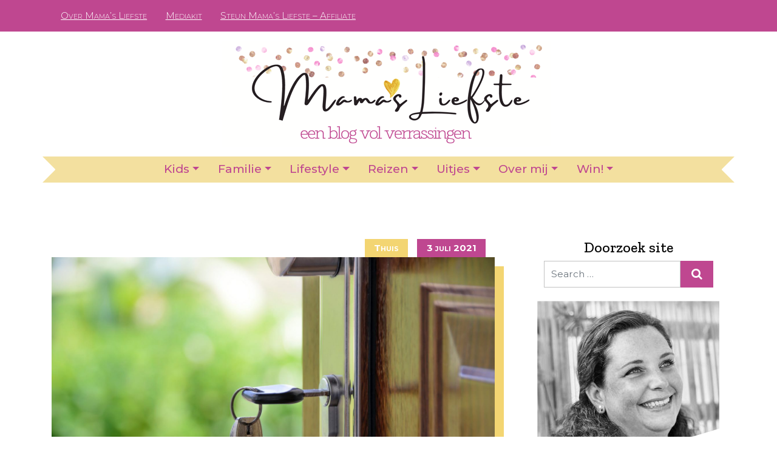

--- FILE ---
content_type: text/html; charset=UTF-8
request_url: https://mamasliefste.nl/huis/tips-woning-kopen/
body_size: 25750
content:
<!DOCTYPE html>
<html lang="nl-NL">
<head>
  <meta charset="UTF-8">
  <meta name="viewport" content="width=device-width, initial-scale=1">
  <meta http-equiv="X-UA-Compatible" content="IE=edge">
  <link rel="profile" href="http://gmpg.org/xfn/11">
  <meta name='robots' content='index, follow, max-image-preview:large, max-snippet:-1, max-video-preview:-1' />
	<style>img:is([sizes="auto" i], [sizes^="auto," i]) { contain-intrinsic-size: 3000px 1500px }</style>
	
	<!-- This site is optimized with the Yoast SEO Premium plugin v26.5 (Yoast SEO v26.7) - https://yoast.com/wordpress/plugins/seo/ -->
	<title>Een woning kopen? Deze tips helpen je verder | Mama&#039;s Liefste</title>
	<meta name="description" content="Een woning kopen is altijd spannend. Hier vind je een paar waardevolle tips die jouw zoektocht een stuk gemakkelijker zullen maken." />
	<link rel="canonical" href="https://mamasliefste.nl/huis/tips-woning-kopen/" />
	<meta property="og:locale" content="nl_NL" />
	<meta property="og:type" content="article" />
	<meta property="og:title" content="Een woning kopen? Deze tips helpen je verder" />
	<meta property="og:description" content="Een woning kopen is altijd spannend. Hier vind je een paar waardevolle tips die jouw zoektocht een stuk gemakkelijker zullen maken." />
	<meta property="og:url" content="https://mamasliefste.nl/huis/tips-woning-kopen/" />
	<meta property="og:site_name" content="Mama&#039;s Liefste" />
	<meta property="article:publisher" content="https://www.facebook.com/mamasliefste" />
	<meta property="article:author" content="https://www.facebook.com/mamasliefste" />
	<meta property="article:published_time" content="2021-07-03T05:00:00+00:00" />
	<meta property="article:modified_time" content="2023-12-30T08:29:10+00:00" />
	<meta property="og:image" content="https://mamasliefste.nl/wp-content/uploads/2021/07/pexels-photo-101808.jpeg" />
	<meta property="og:image:width" content="1880" />
	<meta property="og:image:height" content="1253" />
	<meta property="og:image:type" content="image/jpeg" />
	<meta name="author" content="Fleur" />
	<meta name="twitter:card" content="summary_large_image" />
	<meta name="twitter:creator" content="@mamasliefste" />
	<meta name="twitter:site" content="@mamasliefste" />
	<script type="application/ld+json" class="yoast-schema-graph">{"@context":"https://schema.org","@graph":[{"@type":"Article","@id":"https://mamasliefste.nl/huis/tips-woning-kopen/#article","isPartOf":{"@id":"https://mamasliefste.nl/huis/tips-woning-kopen/"},"author":{"name":"Fleur","@id":"https://mamasliefste.nl/#/schema/person/d148640aaeca41287ce6c658080198b3"},"headline":"Een woning kopen? Deze tips helpen je verder","datePublished":"2021-07-03T05:00:00+00:00","dateModified":"2023-12-30T08:29:10+00:00","mainEntityOfPage":{"@id":"https://mamasliefste.nl/huis/tips-woning-kopen/"},"wordCount":433,"commentCount":1,"publisher":{"@id":"https://mamasliefste.nl/#/schema/person/d148640aaeca41287ce6c658080198b3"},"image":{"@id":"https://mamasliefste.nl/huis/tips-woning-kopen/#primaryimage"},"thumbnailUrl":"https://mamasliefste.nl/wp-content/uploads/2021/07/pexels-photo-101808.jpeg","articleSection":["Thuis"],"inLanguage":"nl-NL","potentialAction":[{"@type":"CommentAction","name":"Comment","target":["https://mamasliefste.nl/huis/tips-woning-kopen/#respond"]}]},{"@type":"WebPage","@id":"https://mamasliefste.nl/huis/tips-woning-kopen/","url":"https://mamasliefste.nl/huis/tips-woning-kopen/","name":"Een woning kopen? Deze tips helpen je verder | Mama's Liefste","isPartOf":{"@id":"https://mamasliefste.nl/#website"},"primaryImageOfPage":{"@id":"https://mamasliefste.nl/huis/tips-woning-kopen/#primaryimage"},"image":{"@id":"https://mamasliefste.nl/huis/tips-woning-kopen/#primaryimage"},"thumbnailUrl":"https://mamasliefste.nl/wp-content/uploads/2021/07/pexels-photo-101808.jpeg","datePublished":"2021-07-03T05:00:00+00:00","dateModified":"2023-12-30T08:29:10+00:00","description":"Een woning kopen is altijd spannend. Hier vind je een paar waardevolle tips die jouw zoektocht een stuk gemakkelijker zullen maken.","breadcrumb":{"@id":"https://mamasliefste.nl/huis/tips-woning-kopen/#breadcrumb"},"inLanguage":"nl-NL","potentialAction":[{"@type":"ReadAction","target":["https://mamasliefste.nl/huis/tips-woning-kopen/"]}]},{"@type":"ImageObject","inLanguage":"nl-NL","@id":"https://mamasliefste.nl/huis/tips-woning-kopen/#primaryimage","url":"https://mamasliefste.nl/wp-content/uploads/2021/07/pexels-photo-101808.jpeg","contentUrl":"https://mamasliefste.nl/wp-content/uploads/2021/07/pexels-photo-101808.jpeg","width":1880,"height":1253,"caption":"Photo by PhotoMIX Company on Pexels.com"},{"@type":"BreadcrumbList","@id":"https://mamasliefste.nl/huis/tips-woning-kopen/#breadcrumb","itemListElement":[{"@type":"ListItem","position":1,"name":"Home","item":"https://mamasliefste.nl/"},{"@type":"ListItem","position":2,"name":"Een woning kopen? Deze tips helpen je verder"}]},{"@type":"WebSite","@id":"https://mamasliefste.nl/#website","url":"https://mamasliefste.nl/","name":"Mama's Liefste","description":"Een blog vol verrassingen","publisher":{"@id":"https://mamasliefste.nl/#/schema/person/d148640aaeca41287ce6c658080198b3"},"potentialAction":[{"@type":"SearchAction","target":{"@type":"EntryPoint","urlTemplate":"https://mamasliefste.nl/?s={search_term_string}"},"query-input":{"@type":"PropertyValueSpecification","valueRequired":true,"valueName":"search_term_string"}}],"inLanguage":"nl-NL"},{"@type":["Person","Organization"],"@id":"https://mamasliefste.nl/#/schema/person/d148640aaeca41287ce6c658080198b3","name":"Fleur","image":{"@type":"ImageObject","inLanguage":"nl-NL","@id":"https://mamasliefste.nl/#/schema/person/image/","url":"https://mamasliefste.nl/wp-content/uploads/2020/08/Mamas-Liefste-Fleur.jpg","contentUrl":"https://mamasliefste.nl/wp-content/uploads/2020/08/Mamas-Liefste-Fleur.jpg","width":1440,"height":1440,"caption":"Fleur"},"logo":{"@id":"https://mamasliefste.nl/#/schema/person/image/"},"description":"Ik ben Fleur, een echte meiden-moeder van 2 meiden (’08) en (’12). Op Mama’s Liefste vertel ik je graag over het avontuur van het moederschap en review ik mijn favoriete producten, leuke gadgets en de gezellige uitjes voor het hele gezin.","sameAs":["https://www.mamasliefste.nl","https://www.facebook.com/mamasliefste","https://www.instagram.com/mamasliefste","https://www.linkedin.com/in/mamasliefste/","https://www.pinterest.com/mamasliefstenl","https://x.com/mamasliefste","https://www.pinterest.com/in/mamasliefstenl"]}]}</script>
	<!-- / Yoast SEO Premium plugin. -->


<link rel='dns-prefetch' href='//secure.gravatar.com' />
<link rel='dns-prefetch' href='//www.googletagmanager.com' />
<link rel='dns-prefetch' href='//stats.wp.com' />
<link rel='dns-prefetch' href='//v0.wordpress.com' />
<link rel='dns-prefetch' href='//widgets.wp.com' />
<link rel='dns-prefetch' href='//s0.wp.com' />
<link rel='dns-prefetch' href='//0.gravatar.com' />
<link rel='dns-prefetch' href='//1.gravatar.com' />
<link rel='dns-prefetch' href='//2.gravatar.com' />
<link rel='preconnect' href='//c0.wp.com' />
<link rel="alternate" type="application/rss+xml" title="Mama&#039;s Liefste &raquo; feed" href="https://mamasliefste.nl/feed/" />
<link rel="alternate" type="application/rss+xml" title="Mama&#039;s Liefste &raquo; reacties feed" href="https://mamasliefste.nl/comments/feed/" />
<link rel="alternate" type="application/rss+xml" title="Mama&#039;s Liefste &raquo; Een woning kopen? Deze tips helpen je verder reacties feed" href="https://mamasliefste.nl/huis/tips-woning-kopen/feed/" />
<script type="text/javascript">
/* <![CDATA[ */
window._wpemojiSettings = {"baseUrl":"https:\/\/s.w.org\/images\/core\/emoji\/16.0.1\/72x72\/","ext":".png","svgUrl":"https:\/\/s.w.org\/images\/core\/emoji\/16.0.1\/svg\/","svgExt":".svg","source":{"concatemoji":"https:\/\/mamasliefste.nl\/wp-includes\/js\/wp-emoji-release.min.js?ver=6.8.3"}};
/*! This file is auto-generated */
!function(s,n){var o,i,e;function c(e){try{var t={supportTests:e,timestamp:(new Date).valueOf()};sessionStorage.setItem(o,JSON.stringify(t))}catch(e){}}function p(e,t,n){e.clearRect(0,0,e.canvas.width,e.canvas.height),e.fillText(t,0,0);var t=new Uint32Array(e.getImageData(0,0,e.canvas.width,e.canvas.height).data),a=(e.clearRect(0,0,e.canvas.width,e.canvas.height),e.fillText(n,0,0),new Uint32Array(e.getImageData(0,0,e.canvas.width,e.canvas.height).data));return t.every(function(e,t){return e===a[t]})}function u(e,t){e.clearRect(0,0,e.canvas.width,e.canvas.height),e.fillText(t,0,0);for(var n=e.getImageData(16,16,1,1),a=0;a<n.data.length;a++)if(0!==n.data[a])return!1;return!0}function f(e,t,n,a){switch(t){case"flag":return n(e,"\ud83c\udff3\ufe0f\u200d\u26a7\ufe0f","\ud83c\udff3\ufe0f\u200b\u26a7\ufe0f")?!1:!n(e,"\ud83c\udde8\ud83c\uddf6","\ud83c\udde8\u200b\ud83c\uddf6")&&!n(e,"\ud83c\udff4\udb40\udc67\udb40\udc62\udb40\udc65\udb40\udc6e\udb40\udc67\udb40\udc7f","\ud83c\udff4\u200b\udb40\udc67\u200b\udb40\udc62\u200b\udb40\udc65\u200b\udb40\udc6e\u200b\udb40\udc67\u200b\udb40\udc7f");case"emoji":return!a(e,"\ud83e\udedf")}return!1}function g(e,t,n,a){var r="undefined"!=typeof WorkerGlobalScope&&self instanceof WorkerGlobalScope?new OffscreenCanvas(300,150):s.createElement("canvas"),o=r.getContext("2d",{willReadFrequently:!0}),i=(o.textBaseline="top",o.font="600 32px Arial",{});return e.forEach(function(e){i[e]=t(o,e,n,a)}),i}function t(e){var t=s.createElement("script");t.src=e,t.defer=!0,s.head.appendChild(t)}"undefined"!=typeof Promise&&(o="wpEmojiSettingsSupports",i=["flag","emoji"],n.supports={everything:!0,everythingExceptFlag:!0},e=new Promise(function(e){s.addEventListener("DOMContentLoaded",e,{once:!0})}),new Promise(function(t){var n=function(){try{var e=JSON.parse(sessionStorage.getItem(o));if("object"==typeof e&&"number"==typeof e.timestamp&&(new Date).valueOf()<e.timestamp+604800&&"object"==typeof e.supportTests)return e.supportTests}catch(e){}return null}();if(!n){if("undefined"!=typeof Worker&&"undefined"!=typeof OffscreenCanvas&&"undefined"!=typeof URL&&URL.createObjectURL&&"undefined"!=typeof Blob)try{var e="postMessage("+g.toString()+"("+[JSON.stringify(i),f.toString(),p.toString(),u.toString()].join(",")+"));",a=new Blob([e],{type:"text/javascript"}),r=new Worker(URL.createObjectURL(a),{name:"wpTestEmojiSupports"});return void(r.onmessage=function(e){c(n=e.data),r.terminate(),t(n)})}catch(e){}c(n=g(i,f,p,u))}t(n)}).then(function(e){for(var t in e)n.supports[t]=e[t],n.supports.everything=n.supports.everything&&n.supports[t],"flag"!==t&&(n.supports.everythingExceptFlag=n.supports.everythingExceptFlag&&n.supports[t]);n.supports.everythingExceptFlag=n.supports.everythingExceptFlag&&!n.supports.flag,n.DOMReady=!1,n.readyCallback=function(){n.DOMReady=!0}}).then(function(){return e}).then(function(){var e;n.supports.everything||(n.readyCallback(),(e=n.source||{}).concatemoji?t(e.concatemoji):e.wpemoji&&e.twemoji&&(t(e.twemoji),t(e.wpemoji)))}))}((window,document),window._wpemojiSettings);
/* ]]> */
</script>
<link rel='stylesheet' id='jetpack_related-posts-css' href='https://c0.wp.com/p/jetpack/15.4/modules/related-posts/related-posts.css' type='text/css' media='all' />
<style id='wp-emoji-styles-inline-css' type='text/css'>

	img.wp-smiley, img.emoji {
		display: inline !important;
		border: none !important;
		box-shadow: none !important;
		height: 1em !important;
		width: 1em !important;
		margin: 0 0.07em !important;
		vertical-align: -0.1em !important;
		background: none !important;
		padding: 0 !important;
	}
</style>
<link rel='stylesheet' id='wp-block-library-css' href='https://c0.wp.com/c/6.8.3/wp-includes/css/dist/block-library/style.min.css' type='text/css' media='all' />
<style id='classic-theme-styles-inline-css' type='text/css'>
/*! This file is auto-generated */
.wp-block-button__link{color:#fff;background-color:#32373c;border-radius:9999px;box-shadow:none;text-decoration:none;padding:calc(.667em + 2px) calc(1.333em + 2px);font-size:1.125em}.wp-block-file__button{background:#32373c;color:#fff;text-decoration:none}
</style>
<link rel='stylesheet' id='wpzoom-social-icons-block-style-css' href='https://mamasliefste.nl/wp-content/plugins/social-icons-widget-by-wpzoom/block/dist/style-wpzoom-social-icons.css?ver=4.5.4' type='text/css' media='all' />
<link rel='stylesheet' id='mediaelement-css' href='https://c0.wp.com/c/6.8.3/wp-includes/js/mediaelement/mediaelementplayer-legacy.min.css' type='text/css' media='all' />
<link rel='stylesheet' id='wp-mediaelement-css' href='https://c0.wp.com/c/6.8.3/wp-includes/js/mediaelement/wp-mediaelement.min.css' type='text/css' media='all' />
<style id='jetpack-sharing-buttons-style-inline-css' type='text/css'>
.jetpack-sharing-buttons__services-list{display:flex;flex-direction:row;flex-wrap:wrap;gap:0;list-style-type:none;margin:5px;padding:0}.jetpack-sharing-buttons__services-list.has-small-icon-size{font-size:12px}.jetpack-sharing-buttons__services-list.has-normal-icon-size{font-size:16px}.jetpack-sharing-buttons__services-list.has-large-icon-size{font-size:24px}.jetpack-sharing-buttons__services-list.has-huge-icon-size{font-size:36px}@media print{.jetpack-sharing-buttons__services-list{display:none!important}}.editor-styles-wrapper .wp-block-jetpack-sharing-buttons{gap:0;padding-inline-start:0}ul.jetpack-sharing-buttons__services-list.has-background{padding:1.25em 2.375em}
</style>
<style id='global-styles-inline-css' type='text/css'>
:root{--wp--preset--aspect-ratio--square: 1;--wp--preset--aspect-ratio--4-3: 4/3;--wp--preset--aspect-ratio--3-4: 3/4;--wp--preset--aspect-ratio--3-2: 3/2;--wp--preset--aspect-ratio--2-3: 2/3;--wp--preset--aspect-ratio--16-9: 16/9;--wp--preset--aspect-ratio--9-16: 9/16;--wp--preset--color--black: #000000;--wp--preset--color--cyan-bluish-gray: #abb8c3;--wp--preset--color--white: #ffffff;--wp--preset--color--pale-pink: #f78da7;--wp--preset--color--vivid-red: #cf2e2e;--wp--preset--color--luminous-vivid-orange: #ff6900;--wp--preset--color--luminous-vivid-amber: #fcb900;--wp--preset--color--light-green-cyan: #7bdcb5;--wp--preset--color--vivid-green-cyan: #00d084;--wp--preset--color--pale-cyan-blue: #8ed1fc;--wp--preset--color--vivid-cyan-blue: #0693e3;--wp--preset--color--vivid-purple: #9b51e0;--wp--preset--gradient--vivid-cyan-blue-to-vivid-purple: linear-gradient(135deg,rgba(6,147,227,1) 0%,rgb(155,81,224) 100%);--wp--preset--gradient--light-green-cyan-to-vivid-green-cyan: linear-gradient(135deg,rgb(122,220,180) 0%,rgb(0,208,130) 100%);--wp--preset--gradient--luminous-vivid-amber-to-luminous-vivid-orange: linear-gradient(135deg,rgba(252,185,0,1) 0%,rgba(255,105,0,1) 100%);--wp--preset--gradient--luminous-vivid-orange-to-vivid-red: linear-gradient(135deg,rgba(255,105,0,1) 0%,rgb(207,46,46) 100%);--wp--preset--gradient--very-light-gray-to-cyan-bluish-gray: linear-gradient(135deg,rgb(238,238,238) 0%,rgb(169,184,195) 100%);--wp--preset--gradient--cool-to-warm-spectrum: linear-gradient(135deg,rgb(74,234,220) 0%,rgb(151,120,209) 20%,rgb(207,42,186) 40%,rgb(238,44,130) 60%,rgb(251,105,98) 80%,rgb(254,248,76) 100%);--wp--preset--gradient--blush-light-purple: linear-gradient(135deg,rgb(255,206,236) 0%,rgb(152,150,240) 100%);--wp--preset--gradient--blush-bordeaux: linear-gradient(135deg,rgb(254,205,165) 0%,rgb(254,45,45) 50%,rgb(107,0,62) 100%);--wp--preset--gradient--luminous-dusk: linear-gradient(135deg,rgb(255,203,112) 0%,rgb(199,81,192) 50%,rgb(65,88,208) 100%);--wp--preset--gradient--pale-ocean: linear-gradient(135deg,rgb(255,245,203) 0%,rgb(182,227,212) 50%,rgb(51,167,181) 100%);--wp--preset--gradient--electric-grass: linear-gradient(135deg,rgb(202,248,128) 0%,rgb(113,206,126) 100%);--wp--preset--gradient--midnight: linear-gradient(135deg,rgb(2,3,129) 0%,rgb(40,116,252) 100%);--wp--preset--font-size--small: 13px;--wp--preset--font-size--medium: 20px;--wp--preset--font-size--large: 36px;--wp--preset--font-size--x-large: 42px;--wp--preset--spacing--20: 0.44rem;--wp--preset--spacing--30: 0.67rem;--wp--preset--spacing--40: 1rem;--wp--preset--spacing--50: 1.5rem;--wp--preset--spacing--60: 2.25rem;--wp--preset--spacing--70: 3.38rem;--wp--preset--spacing--80: 5.06rem;--wp--preset--shadow--natural: 6px 6px 9px rgba(0, 0, 0, 0.2);--wp--preset--shadow--deep: 12px 12px 50px rgba(0, 0, 0, 0.4);--wp--preset--shadow--sharp: 6px 6px 0px rgba(0, 0, 0, 0.2);--wp--preset--shadow--outlined: 6px 6px 0px -3px rgba(255, 255, 255, 1), 6px 6px rgba(0, 0, 0, 1);--wp--preset--shadow--crisp: 6px 6px 0px rgba(0, 0, 0, 1);}:where(.is-layout-flex){gap: 0.5em;}:where(.is-layout-grid){gap: 0.5em;}body .is-layout-flex{display: flex;}.is-layout-flex{flex-wrap: wrap;align-items: center;}.is-layout-flex > :is(*, div){margin: 0;}body .is-layout-grid{display: grid;}.is-layout-grid > :is(*, div){margin: 0;}:where(.wp-block-columns.is-layout-flex){gap: 2em;}:where(.wp-block-columns.is-layout-grid){gap: 2em;}:where(.wp-block-post-template.is-layout-flex){gap: 1.25em;}:where(.wp-block-post-template.is-layout-grid){gap: 1.25em;}.has-black-color{color: var(--wp--preset--color--black) !important;}.has-cyan-bluish-gray-color{color: var(--wp--preset--color--cyan-bluish-gray) !important;}.has-white-color{color: var(--wp--preset--color--white) !important;}.has-pale-pink-color{color: var(--wp--preset--color--pale-pink) !important;}.has-vivid-red-color{color: var(--wp--preset--color--vivid-red) !important;}.has-luminous-vivid-orange-color{color: var(--wp--preset--color--luminous-vivid-orange) !important;}.has-luminous-vivid-amber-color{color: var(--wp--preset--color--luminous-vivid-amber) !important;}.has-light-green-cyan-color{color: var(--wp--preset--color--light-green-cyan) !important;}.has-vivid-green-cyan-color{color: var(--wp--preset--color--vivid-green-cyan) !important;}.has-pale-cyan-blue-color{color: var(--wp--preset--color--pale-cyan-blue) !important;}.has-vivid-cyan-blue-color{color: var(--wp--preset--color--vivid-cyan-blue) !important;}.has-vivid-purple-color{color: var(--wp--preset--color--vivid-purple) !important;}.has-black-background-color{background-color: var(--wp--preset--color--black) !important;}.has-cyan-bluish-gray-background-color{background-color: var(--wp--preset--color--cyan-bluish-gray) !important;}.has-white-background-color{background-color: var(--wp--preset--color--white) !important;}.has-pale-pink-background-color{background-color: var(--wp--preset--color--pale-pink) !important;}.has-vivid-red-background-color{background-color: var(--wp--preset--color--vivid-red) !important;}.has-luminous-vivid-orange-background-color{background-color: var(--wp--preset--color--luminous-vivid-orange) !important;}.has-luminous-vivid-amber-background-color{background-color: var(--wp--preset--color--luminous-vivid-amber) !important;}.has-light-green-cyan-background-color{background-color: var(--wp--preset--color--light-green-cyan) !important;}.has-vivid-green-cyan-background-color{background-color: var(--wp--preset--color--vivid-green-cyan) !important;}.has-pale-cyan-blue-background-color{background-color: var(--wp--preset--color--pale-cyan-blue) !important;}.has-vivid-cyan-blue-background-color{background-color: var(--wp--preset--color--vivid-cyan-blue) !important;}.has-vivid-purple-background-color{background-color: var(--wp--preset--color--vivid-purple) !important;}.has-black-border-color{border-color: var(--wp--preset--color--black) !important;}.has-cyan-bluish-gray-border-color{border-color: var(--wp--preset--color--cyan-bluish-gray) !important;}.has-white-border-color{border-color: var(--wp--preset--color--white) !important;}.has-pale-pink-border-color{border-color: var(--wp--preset--color--pale-pink) !important;}.has-vivid-red-border-color{border-color: var(--wp--preset--color--vivid-red) !important;}.has-luminous-vivid-orange-border-color{border-color: var(--wp--preset--color--luminous-vivid-orange) !important;}.has-luminous-vivid-amber-border-color{border-color: var(--wp--preset--color--luminous-vivid-amber) !important;}.has-light-green-cyan-border-color{border-color: var(--wp--preset--color--light-green-cyan) !important;}.has-vivid-green-cyan-border-color{border-color: var(--wp--preset--color--vivid-green-cyan) !important;}.has-pale-cyan-blue-border-color{border-color: var(--wp--preset--color--pale-cyan-blue) !important;}.has-vivid-cyan-blue-border-color{border-color: var(--wp--preset--color--vivid-cyan-blue) !important;}.has-vivid-purple-border-color{border-color: var(--wp--preset--color--vivid-purple) !important;}.has-vivid-cyan-blue-to-vivid-purple-gradient-background{background: var(--wp--preset--gradient--vivid-cyan-blue-to-vivid-purple) !important;}.has-light-green-cyan-to-vivid-green-cyan-gradient-background{background: var(--wp--preset--gradient--light-green-cyan-to-vivid-green-cyan) !important;}.has-luminous-vivid-amber-to-luminous-vivid-orange-gradient-background{background: var(--wp--preset--gradient--luminous-vivid-amber-to-luminous-vivid-orange) !important;}.has-luminous-vivid-orange-to-vivid-red-gradient-background{background: var(--wp--preset--gradient--luminous-vivid-orange-to-vivid-red) !important;}.has-very-light-gray-to-cyan-bluish-gray-gradient-background{background: var(--wp--preset--gradient--very-light-gray-to-cyan-bluish-gray) !important;}.has-cool-to-warm-spectrum-gradient-background{background: var(--wp--preset--gradient--cool-to-warm-spectrum) !important;}.has-blush-light-purple-gradient-background{background: var(--wp--preset--gradient--blush-light-purple) !important;}.has-blush-bordeaux-gradient-background{background: var(--wp--preset--gradient--blush-bordeaux) !important;}.has-luminous-dusk-gradient-background{background: var(--wp--preset--gradient--luminous-dusk) !important;}.has-pale-ocean-gradient-background{background: var(--wp--preset--gradient--pale-ocean) !important;}.has-electric-grass-gradient-background{background: var(--wp--preset--gradient--electric-grass) !important;}.has-midnight-gradient-background{background: var(--wp--preset--gradient--midnight) !important;}.has-small-font-size{font-size: var(--wp--preset--font-size--small) !important;}.has-medium-font-size{font-size: var(--wp--preset--font-size--medium) !important;}.has-large-font-size{font-size: var(--wp--preset--font-size--large) !important;}.has-x-large-font-size{font-size: var(--wp--preset--font-size--x-large) !important;}
:where(.wp-block-post-template.is-layout-flex){gap: 1.25em;}:where(.wp-block-post-template.is-layout-grid){gap: 1.25em;}
:where(.wp-block-columns.is-layout-flex){gap: 2em;}:where(.wp-block-columns.is-layout-grid){gap: 2em;}
:root :where(.wp-block-pullquote){font-size: 1.5em;line-height: 1.6;}
</style>
<link rel='stylesheet' id='contact-form-7-css' href='https://mamasliefste.nl/wp-content/plugins/contact-form-7/includes/css/styles.css?ver=6.1.4' type='text/css' media='all' />
<link rel='stylesheet' id='toc-screen-css' href='https://mamasliefste.nl/wp-content/plugins/table-of-contents-plus/screen.min.css?ver=2411.1' type='text/css' media='all' />
<style id='toc-screen-inline-css' type='text/css'>
div#toc_container {background: #ffffff;border: 1px solid #f3aa68;width: 50%;}div#toc_container ul li {font-size: 75%;}div#toc_container p.toc_title {color: #f3aa68;}div#toc_container p.toc_title a,div#toc_container ul.toc_list a {color: #f3aa68;}div#toc_container p.toc_title a:hover,div#toc_container ul.toc_list a:hover {color: #f3b1e2;}div#toc_container p.toc_title a:hover,div#toc_container ul.toc_list a:hover {color: #f3b1e2;}div#toc_container p.toc_title a:visited,div#toc_container ul.toc_list a:visited {color: #f3b1e2;}
</style>
<link rel='stylesheet' id='techkoningin-base-bootstrap-css-css' href='https://mamasliefste.nl/wp-content/themes/techkoningin-base/inc/assets/css/bootstrap.min.css?ver=6.8.3' type='text/css' media='all' />
<link rel='stylesheet' id='techkoningin-base-fontawesome-cdn-css' href='https://mamasliefste.nl/wp-content/themes/techkoningin-base/inc/assets/css/fontawesome.min.css?ver=6.8.3' type='text/css' media='all' />
<link rel='stylesheet' id='jetpack_likes-css' href='https://c0.wp.com/p/jetpack/15.4/modules/likes/style.css' type='text/css' media='all' />
<link rel='stylesheet' id='wpzoom-social-icons-socicon-css' href='https://mamasliefste.nl/wp-content/plugins/social-icons-widget-by-wpzoom/assets/css/wpzoom-socicon.css?ver=1768526137' type='text/css' media='all' />
<link rel='stylesheet' id='wpzoom-social-icons-genericons-css' href='https://mamasliefste.nl/wp-content/plugins/social-icons-widget-by-wpzoom/assets/css/genericons.css?ver=1768526137' type='text/css' media='all' />
<link rel='stylesheet' id='wpzoom-social-icons-academicons-css' href='https://mamasliefste.nl/wp-content/plugins/social-icons-widget-by-wpzoom/assets/css/academicons.min.css?ver=1768526137' type='text/css' media='all' />
<link rel='stylesheet' id='wpzoom-social-icons-font-awesome-3-css' href='https://mamasliefste.nl/wp-content/plugins/social-icons-widget-by-wpzoom/assets/css/font-awesome-3.min.css?ver=1768526137' type='text/css' media='all' />
<link rel='stylesheet' id='dashicons-css' href='https://c0.wp.com/c/6.8.3/wp-includes/css/dashicons.min.css' type='text/css' media='all' />
<link rel='stylesheet' id='wpzoom-social-icons-styles-css' href='https://mamasliefste.nl/wp-content/plugins/social-icons-widget-by-wpzoom/assets/css/wpzoom-social-icons-styles.css?ver=1768526137' type='text/css' media='all' />
<link rel='stylesheet' id='heateor_sss_frontend_css-css' href='https://mamasliefste.nl/wp-content/plugins/sassy-social-share/public/css/sassy-social-share-public.css?ver=3.3.79' type='text/css' media='all' />
<style id='heateor_sss_frontend_css-inline-css' type='text/css'>
.heateor_sss_button_instagram span.heateor_sss_svg,a.heateor_sss_instagram span.heateor_sss_svg{background:radial-gradient(circle at 30% 107%,#fdf497 0,#fdf497 5%,#fd5949 45%,#d6249f 60%,#285aeb 90%)}.heateor_sss_horizontal_sharing .heateor_sss_svg,.heateor_sss_standard_follow_icons_container .heateor_sss_svg{color:#fff;border-width:0px;border-style:solid;border-color:transparent}.heateor_sss_horizontal_sharing .heateorSssTCBackground{color:#666}.heateor_sss_horizontal_sharing span.heateor_sss_svg:hover,.heateor_sss_standard_follow_icons_container span.heateor_sss_svg:hover{border-color:transparent;}.heateor_sss_vertical_sharing span.heateor_sss_svg,.heateor_sss_floating_follow_icons_container span.heateor_sss_svg{color:#fff;border-width:0px;border-style:solid;border-color:transparent;}.heateor_sss_vertical_sharing .heateorSssTCBackground{color:#666;}.heateor_sss_vertical_sharing span.heateor_sss_svg:hover,.heateor_sss_floating_follow_icons_container span.heateor_sss_svg:hover{border-color:transparent;}@media screen and (max-width:783px) {.heateor_sss_vertical_sharing{display:none!important}}
</style>
<link rel='stylesheet' id='iworks_upprev_frontend-css' href='https://mamasliefste.nl/wp-content/plugins/upprev/assets/styles/frontend.min.css?ver=4.0' type='text/css' media='all' />
<link rel='stylesheet' id='parent-style-css' href='https://mamasliefste.nl/wp-content/themes/techkoningin-base/style.css?ver=6.8.3' type='text/css' media='all' />
<link rel='stylesheet' id='techkoningin-base-style-css' href='https://mamasliefste.nl/wp-content/themes/techkoningin-child/style.css?ver=6.8.3' type='text/css' media='all' />
<link rel='preload' as='font'  id='wpzoom-social-icons-font-academicons-woff2-css' href='https://mamasliefste.nl/wp-content/plugins/social-icons-widget-by-wpzoom/assets/font/academicons.woff2?v=1.9.2'  type='font/woff2' crossorigin />
<link rel='preload' as='font'  id='wpzoom-social-icons-font-fontawesome-3-woff2-css' href='https://mamasliefste.nl/wp-content/plugins/social-icons-widget-by-wpzoom/assets/font/fontawesome-webfont.woff2?v=4.7.0'  type='font/woff2' crossorigin />
<link rel='preload' as='font'  id='wpzoom-social-icons-font-genericons-woff-css' href='https://mamasliefste.nl/wp-content/plugins/social-icons-widget-by-wpzoom/assets/font/Genericons.woff'  type='font/woff' crossorigin />
<link rel='preload' as='font'  id='wpzoom-social-icons-font-socicon-woff2-css' href='https://mamasliefste.nl/wp-content/plugins/social-icons-widget-by-wpzoom/assets/font/socicon.woff2?v=4.5.4'  type='font/woff2' crossorigin />
<link rel='stylesheet' id='sharedaddy-css' href='https://c0.wp.com/p/jetpack/15.4/modules/sharedaddy/sharing.css' type='text/css' media='all' />
<link rel='stylesheet' id='social-logos-css' href='https://c0.wp.com/p/jetpack/15.4/_inc/social-logos/social-logos.min.css' type='text/css' media='all' />
<link rel='stylesheet' id='commentluv_style-css' href='https://mamasliefste.nl/wp-content/plugins/commentluv/css/commentluv.css?ver=6.8.3' type='text/css' media='all' />
<script type="text/javascript" id="jetpack_related-posts-js-extra">
/* <![CDATA[ */
var related_posts_js_options = {"post_heading":"h4"};
/* ]]> */
</script>
<script type="text/javascript" src="https://c0.wp.com/p/jetpack/15.4/_inc/build/related-posts/related-posts.min.js" id="jetpack_related-posts-js"></script>
<script type="text/javascript" src="https://c0.wp.com/c/6.8.3/wp-includes/js/jquery/jquery.min.js" id="jquery-core-js"></script>
<script type="text/javascript" src="https://c0.wp.com/c/6.8.3/wp-includes/js/jquery/jquery-migrate.min.js" id="jquery-migrate-js"></script>
<script type="text/javascript" id="commentluv_script-js-extra">
/* <![CDATA[ */
var cl_settings = {"name":"author","url":"url","comment":"comment","email":"email","infopanel":"on","default_on":"on","default_on_admin":"on","cl_version":"4","images":"https:\/\/mamasliefste.nl\/wp-content\/plugins\/commentluv\/images\/","api_url":"http:\/\/www.mamasliefste.nl\/wp-admin\/admin-ajax.php","api_url_alt":"https:\/\/mamasliefste.nl\/wp-admin\/admin-ajax.php","_fetch":"46dee14ca9","_info":"2a301aef14","infoback":"white","infotext":"black","template_insert":"","logged_in":"","refer":"https:\/\/mamasliefste.nl\/huis\/tips-woning-kopen\/","no_url_message":"Please enter a URL and then click the CommentLuv checkbox if you want to add your last blog post","no_http_message":"Gebruik http:\/\/ aan de voorkant van je URL","no_url_logged_in_message":"Je moet je profiel bezoeken in het admin paneel en je gegevens bijwerken met je website URL","no_info_message":"Er was geen info beschikbaar of er is een fout opgetreden"};
/* ]]> */
</script>
<script type="text/javascript" src="https://mamasliefste.nl/wp-content/plugins/commentluv/js/commentluv.js?ver=4" id="commentluv_script-js"></script>
<!--[if lt IE 9]>
<script type="text/javascript" src="https://mamasliefste.nl/wp-content/themes/techkoningin-base/inc/assets/js/html5.js?ver=3.7.0" id="html5hiv-js"></script>
<![endif]-->
<script type="text/javascript" id="iworks_upprev_frontend-js-extra">
/* <![CDATA[ */
var iworks_upprev = {"animation":"flyout","close_button_show":"1","color_set":"0","compare":"simple","configuration":"simple","css_border_width":"2px 0 0 0","css_bottom":"5","css_side":"5","css_width":"360","excerpt_length":"20","excerpt_show":"1","ga_opt_noninteraction":"1","ga_track_clicks":"1","ga_track_views":"1","header_show":"1","header_text":"","ignore_sticky_posts":"1","number_of_posts":"1","offset_element":"#comments","offset_percent":"75","reopen_button_show":"1","show_thumb":"1","taxonomy_limit":"0","thumb_height":null,"thumb_width":"48","url_new_window":"0","url_prefix":"","url_suffix":"","position":{"raw":"right","top":0,"left":0,"center":0,"middle":0,"all":"right"},"title":"Een woning kopen? Deze tips helpen je verder","p":"53631","nonce":"735d27930a","ajaxurl":"https:\/\/mamasliefste.nl\/wp-admin\/admin-ajax.php"};
/* ]]> */
</script>
<script type="text/javascript" src="https://mamasliefste.nl/wp-content/plugins/upprev/assets/scripts/upprev.min.js?ver=4.0" id="iworks_upprev_frontend-js"></script>

<!-- Google tag (gtag.js) snippet toegevoegd door Site Kit -->
<!-- Google Analytics snippet toegevoegd door Site Kit -->
<script type="text/javascript" src="https://www.googletagmanager.com/gtag/js?id=GT-WRGGBMG" id="google_gtagjs-js" async></script>
<script type="text/javascript" id="google_gtagjs-js-after">
/* <![CDATA[ */
window.dataLayer = window.dataLayer || [];function gtag(){dataLayer.push(arguments);}
gtag("set","linker",{"domains":["mamasliefste.nl"]});
gtag("js", new Date());
gtag("set", "developer_id.dZTNiMT", true);
gtag("config", "GT-WRGGBMG");
/* ]]> */
</script>
<link rel="https://api.w.org/" href="https://mamasliefste.nl/wp-json/" /><link rel="alternate" title="JSON" type="application/json" href="https://mamasliefste.nl/wp-json/wp/v2/posts/53631" /><link rel="EditURI" type="application/rsd+xml" title="RSD" href="https://mamasliefste.nl/xmlrpc.php?rsd" />
<meta name="generator" content="WordPress 6.8.3" />
<link rel='shortlink' href='https://wp.me/p7PU4J-dX1' />
<link rel="alternate" title="oEmbed (JSON)" type="application/json+oembed" href="https://mamasliefste.nl/wp-json/oembed/1.0/embed?url=https%3A%2F%2Fmamasliefste.nl%2Fhuis%2Ftips-woning-kopen%2F" />
<link rel="alternate" title="oEmbed (XML)" type="text/xml+oembed" href="https://mamasliefste.nl/wp-json/oembed/1.0/embed?url=https%3A%2F%2Fmamasliefste.nl%2Fhuis%2Ftips-woning-kopen%2F&#038;format=xml" />
<meta name="generator" content="Site Kit by Google 1.170.0" /><meta name="5411090a24b0f61" content="dea1a1a09bfee04f7756725e22ae7314" />
<meta name="google-site-verification" content="A-cS9QzNjEcOifTT3HCLoekQ93ccl_l_UhDxweAfQ2c" />
<meta name="p:domain_verify" content="ab0a72cdf9907b7d03b9a707ee77caae"/><script type="text/javascript">//<![CDATA[
  function external_links_in_new_windows_loop() {
    if (!document.links) {
      document.links = document.getElementsByTagName('a');
    }
    var change_link = false;
    var force = '';
    var ignore = '';

    for (var t=0; t<document.links.length; t++) {
      var all_links = document.links[t];
      change_link = false;
      
      if(document.links[t].hasAttribute('onClick') == false) {
        // forced if the address starts with http (or also https), but does not link to the current domain
        if(all_links.href.search(/^http/) != -1 && all_links.href.search('mamasliefste.nl') == -1 && all_links.href.search(/^#/) == -1) {
          // console.log('Changed ' + all_links.href);
          change_link = true;
        }
          
        if(force != '' && all_links.href.search(force) != -1) {
          // forced
          // console.log('force ' + all_links.href);
          change_link = true;
        }
        
        if(ignore != '' && all_links.href.search(ignore) != -1) {
          // console.log('ignore ' + all_links.href);
          // ignored
          change_link = false;
        }

        if(change_link == true) {
          // console.log('Changed ' + all_links.href);
          document.links[t].setAttribute('onClick', 'javascript:window.open(\'' + all_links.href.replace(/'/g, '') + '\', \'_blank\', \'noopener\'); return false;');
          document.links[t].removeAttribute('target');
        }
      }
    }
  }
  
  // Load
  function external_links_in_new_windows_load(func)
  {  
    var oldonload = window.onload;
    if (typeof window.onload != 'function'){
      window.onload = func;
    } else {
      window.onload = function(){
        oldonload();
        func();
      }
    }
  }

  external_links_in_new_windows_load(external_links_in_new_windows_loop);
  //]]></script>

	<style>img#wpstats{display:none}</style>
		<link rel="pingback" href="https://mamasliefste.nl/xmlrpc.php">    <style type="text/css">
        #page-sub-header { background: #fff; }
    </style>
    <link rel="icon" href="https://mamasliefste.nl/wp-content/uploads/2025/08/cropped-42bd3b3d-3594-4044-93dc-f46c6e69a39b-32x32.png" sizes="32x32" />
<link rel="icon" href="https://mamasliefste.nl/wp-content/uploads/2025/08/cropped-42bd3b3d-3594-4044-93dc-f46c6e69a39b-192x192.png" sizes="192x192" />
<link rel="apple-touch-icon" href="https://mamasliefste.nl/wp-content/uploads/2025/08/cropped-42bd3b3d-3594-4044-93dc-f46c6e69a39b-180x180.png" />
<meta name="msapplication-TileImage" content="https://mamasliefste.nl/wp-content/uploads/2025/08/cropped-42bd3b3d-3594-4044-93dc-f46c6e69a39b-270x270.png" />
<style type="text/css">
 </style>
</head>

<body class="wp-singular post-template-default single single-post postid-53631 single-format-standard wp-theme-techkoningin-base wp-child-theme-techkoningin-child group-blog">
  <div id="page" class="site">
  <a class="skip-link screen-reader-text" href="#content">Skip to content</a>
      <header class="site-header navbar-static-top">
      <div class="site-header-top">
        <div class="container">
          <div class="row">
            <div class="col-auto d-none d-lg-flex"><ul id="menu-top-menu" class="nav menu-links"><li id="menu-item-51174" class="menu-item menu-item-type-post_type menu-item-object-page dropdown menu-item-51174 nav-item"><a title="Over Mama’s Liefste" href="https://mamasliefste.nl/over-mamas-liefste/" class="nav-link">Over Mama’s Liefste</a></li>
<li id="menu-item-51173" class="menu-item menu-item-type-post_type menu-item-object-page menu-item-51173 nav-item"><a title="Mediakit" href="https://mamasliefste.nl/mediakit/" class="nav-link">Mediakit</a></li>
<li id="menu-item-51172" class="menu-item menu-item-type-post_type menu-item-object-page menu-item-51172 nav-item"><a title="Steun Mama’s Liefste – Affiliate" href="https://mamasliefste.nl/mamas-liefste-affiliate/" class="nav-link">Steun Mama’s Liefste – Affiliate</a></li>
</ul></div><div class="col-auto d-flex align-items-center ml-lg-auto"><ul id="menu-header-social" class="nav col-auto menu-social"><li id="menu-item-51188" class="menu-item menu-item-type-custom menu-item-object-custom menu-item-51188 nav-item"><a title="Facebook" href="https://www.facebook.com/mamasliefste/" class="nav-link">Facebook</a></li>
<li id="menu-item-51189" class="menu-item menu-item-type-custom menu-item-object-custom menu-item-51189 nav-item"><a title="Pinterest" href="https://nl.pinterest.com/mamasliefstenl/" class="nav-link">Pinterest</a></li>
<li id="menu-item-51190" class="menu-item menu-item-type-custom menu-item-object-custom menu-item-51190 nav-item"><a title="Instagram" href="https://www.instagram.com/mamasliefste/" class="nav-link">Instagram</a></li>
<li id="menu-item-51191" class="menu-item menu-item-type-custom menu-item-object-custom menu-item-51191 nav-item"><a title="Twitter" href="https://twitter.com/mamasliefste" class="nav-link">Twitter</a></li>
</ul></div>          </div>
        </div>
      </div>

      <div class="container">
        <div class="row">
          <div class="col-3 d-lg-none d-flex align-items-center ">
            <div class="menu-header-social-container"><ul id="menu-header-social-1" class="nav col-auto menu-social"><li class="menu-item menu-item-type-custom menu-item-object-custom menu-item-51188 nav-item"><a title="Facebook" href="https://www.facebook.com/mamasliefste/" class="nav-link">Facebook</a></li>
<li class="menu-item menu-item-type-custom menu-item-object-custom menu-item-51189 nav-item"><a title="Pinterest" href="https://nl.pinterest.com/mamasliefstenl/" class="nav-link">Pinterest</a></li>
<li class="menu-item menu-item-type-custom menu-item-object-custom menu-item-51190 nav-item"><a title="Instagram" href="https://www.instagram.com/mamasliefste/" class="nav-link">Instagram</a></li>
<li class="menu-item menu-item-type-custom menu-item-object-custom menu-item-51191 nav-item"><a title="Twitter" href="https://twitter.com/mamasliefste" class="nav-link">Twitter</a></li>
</ul></div>          </div>

          <div class="col-12 navbar-brand d-flex justify-content-center">
                          <a href="https://mamasliefste.nl/">
                <img src="https://mamasliefste.nl/wp-content/uploads/2021/03/logo-mamas-liefste.png" alt="Mama&#039;s Liefste">
              </a>
                 
          </div>

          <div class="col-auto d-flex align-items-center ml-auto">
            <button class="navbar-toggler d-lg-none" type="button" data-toggle="collapse" 
                    data-target="#main-nav" aria-controls="" aria-expanded="false" aria-label="Toggle navigation">
              <span class="navbar-toggler-icon fa fa-bars"></span>
            </button>
          </div>

          <nav class="col-12 navbar navbar-expand-lg p-0">
            <div id="main-nav" class="collapse navbar-collapse justify-content-center"><ul id="menu-topmenu" class="navbar-nav"><li id="menu-item-250" class="menu-item menu-item-type-taxonomy menu-item-object-category menu-item-has-children dropdown menu-item-250 nav-item"><a title="Kids" href="https://mamasliefste.nl/category/kids/" aria-haspopup="true" aria-expanded="false" class="dropdown-toggle nav-link" id="menu-item-dropdown-250">Kids</a>
<ul class="dropdown-menu" aria-labelledby="menu-item-dropdown-250" role="menu">
	<li id="menu-item-8751" class="menu-item menu-item-type-taxonomy menu-item-object-category menu-item-8751 nav-item"><a title="Boeken voor kinderen" href="https://mamasliefste.nl/category/kids/boeken-voor-kinderen/" class="dropdown-item">Boeken voor kinderen</a></li>
	<li id="menu-item-43880" class="menu-item menu-item-type-taxonomy menu-item-object-category menu-item-43880 nav-item"><a title="Games" href="https://mamasliefste.nl/category/kids/games/" class="dropdown-item">Games</a></li>
	<li id="menu-item-8772" class="menu-item menu-item-type-taxonomy menu-item-object-category menu-item-8772 nav-item"><a title="Speelgoed" href="https://mamasliefste.nl/category/kids/speelgoed/" class="dropdown-item">Speelgoed</a></li>
</ul>
</li>
<li id="menu-item-8750" class="menu-item menu-item-type-taxonomy menu-item-object-category menu-item-has-children dropdown menu-item-8750 nav-item"><a title="Familie" href="https://mamasliefste.nl/category/mama/" aria-haspopup="true" aria-expanded="false" class="dropdown-toggle nav-link" id="menu-item-dropdown-8750">Familie</a>
<ul class="dropdown-menu" aria-labelledby="menu-item-dropdown-8750" role="menu">
	<li id="menu-item-75682" class="menu-item menu-item-type-taxonomy menu-item-object-category menu-item-has-children dropdown menu-item-75682 nav-item"><a title="Mama" href="https://mamasliefste.nl/category/mama/" class="dropdown-item">Mama</a>
	<ul class="dropdown-menu" aria-labelledby="menu-item-dropdown-8750" role="menu">
		<li id="menu-item-8752" class="menu-item menu-item-type-taxonomy menu-item-object-category menu-item-8752 nav-item"><a title="Beauty" href="https://mamasliefste.nl/category/mama/beauty/" class="dropdown-item">Beauty</a></li>
		<li id="menu-item-8775" class="menu-item menu-item-type-taxonomy menu-item-object-category menu-item-8775 nav-item"><a title="Boeken voor Mama&#039;s" href="https://mamasliefste.nl/category/mama/boeken-voor-mamas/" class="dropdown-item">Boeken voor Mama&#8217;s</a></li>
		<li id="menu-item-75288" class="menu-item menu-item-type-taxonomy menu-item-object-category menu-item-75288 nav-item"><a title="Fashion" href="https://mamasliefste.nl/category/mama/fashion/" class="dropdown-item">Fashion</a></li>
		<li id="menu-item-8754" class="menu-item menu-item-type-taxonomy menu-item-object-category menu-item-8754 nav-item"><a title="MamaChallenge" href="https://mamasliefste.nl/category/mama/mamachallenge/" class="dropdown-item">MamaChallenge</a></li>
	</ul>
</li>
	<li id="menu-item-43878" class="menu-item menu-item-type-taxonomy menu-item-object-category menu-item-43878 nav-item"><a title="Papa" href="https://mamasliefste.nl/category/mama/papa/" class="dropdown-item">Papa</a></li>
	<li id="menu-item-75323" class="menu-item menu-item-type-taxonomy menu-item-object-category menu-item-75323 nav-item"><a title="Zwangerschap &amp; Baby" href="https://mamasliefste.nl/category/mama/zwangerschap-baby/" class="dropdown-item">Zwangerschap &amp; Baby</a></li>
	<li id="menu-item-50820" class="menu-item menu-item-type-taxonomy menu-item-object-category menu-item-50820 nav-item"><a title="Opvoeding" href="https://mamasliefste.nl/category/mama/opvoeding/" class="dropdown-item">Opvoeding</a></li>
	<li id="menu-item-726" class="menu-item menu-item-type-taxonomy menu-item-object-category menu-item-726 nav-item"><a title="Eten en drinken" href="https://mamasliefste.nl/category/mama/eten-en-drinken/" class="dropdown-item">Eten en drinken</a></li>
	<li id="menu-item-75286" class="menu-item menu-item-type-taxonomy menu-item-object-category menu-item-75286 nav-item"><a title="Gezondheid" href="https://mamasliefste.nl/category/mama/gezondheid/" class="dropdown-item">Gezondheid</a></li>
</ul>
</li>
<li id="menu-item-43879" class="menu-item menu-item-type-taxonomy menu-item-object-category menu-item-has-children dropdown menu-item-43879 nav-item"><a title="Lifestyle" href="https://mamasliefste.nl/category/lifestyle/" aria-haspopup="true" aria-expanded="false" class="dropdown-toggle nav-link" id="menu-item-dropdown-43879">Lifestyle</a>
<ul class="dropdown-menu" aria-labelledby="menu-item-dropdown-43879" role="menu">
	<li id="menu-item-75322" class="menu-item menu-item-type-taxonomy menu-item-object-category menu-item-75322 nav-item"><a title="Duurzaam" href="https://mamasliefste.nl/category/lifestyle/duurzaam/" class="dropdown-item">Duurzaam</a></li>
	<li id="menu-item-75677" class="menu-item menu-item-type-taxonomy menu-item-object-category menu-item-has-children dropdown menu-item-75677 nav-item"><a title="Feestdagen" href="https://mamasliefste.nl/category/lifestyle/feestdagen/" class="dropdown-item">Feestdagen</a>
	<ul class="dropdown-menu" aria-labelledby="menu-item-dropdown-43879" role="menu">
		<li id="menu-item-78615" class="menu-item menu-item-type-taxonomy menu-item-object-category menu-item-78615 nav-item"><a title="Valentijnsdag" href="https://mamasliefste.nl/category/lifestyle/feestdagen/valentijnsdag/" class="dropdown-item">Valentijnsdag</a></li>
		<li id="menu-item-78619" class="menu-item menu-item-type-taxonomy menu-item-object-category menu-item-78619 nav-item"><a title="Pasen" href="https://mamasliefste.nl/category/lifestyle/feestdagen/pasen/" class="dropdown-item">Pasen</a></li>
		<li id="menu-item-75678" class="menu-item menu-item-type-taxonomy menu-item-object-category menu-item-75678 nav-item"><a title="Sinterklaas" href="https://mamasliefste.nl/category/lifestyle/feestdagen/sinterklaas/" class="dropdown-item">Sinterklaas</a></li>
		<li id="menu-item-78614" class="menu-item menu-item-type-taxonomy menu-item-object-category menu-item-78614 nav-item"><a title="Kerst" href="https://mamasliefste.nl/category/lifestyle/feestdagen/kerst/" class="dropdown-item">Kerst</a></li>
	</ul>
</li>
	<li id="menu-item-75285" class="menu-item menu-item-type-taxonomy menu-item-object-category menu-item-75285 nav-item"><a title="Financieel" href="https://mamasliefste.nl/category/lifestyle/financieel/" class="dropdown-item">Financieel</a></li>
	<li id="menu-item-75321" class="menu-item menu-item-type-taxonomy menu-item-object-category menu-item-75321 nav-item"><a title="Interieur" href="https://mamasliefste.nl/category/huis/interieur/" class="dropdown-item">Interieur</a></li>
	<li id="menu-item-8777" class="menu-item menu-item-type-taxonomy menu-item-object-category menu-item-8777 nav-item"><a title="Life Hack" href="https://mamasliefste.nl/category/lifestyle/life-hack/" class="dropdown-item">Life Hack</a></li>
	<li id="menu-item-75284" class="menu-item menu-item-type-taxonomy menu-item-object-category menu-item-75284 nav-item"><a title="Thuiswerken" href="https://mamasliefste.nl/category/huis/thuiswerken/" class="dropdown-item">Thuiswerken</a></li>
	<li id="menu-item-75320" class="menu-item menu-item-type-taxonomy menu-item-object-category menu-item-75320 nav-item"><a title="Tuin" href="https://mamasliefste.nl/category/huis/tuin/" class="dropdown-item">Tuin</a></li>
</ul>
</li>
<li id="menu-item-44144" class="menu-item menu-item-type-taxonomy menu-item-object-category menu-item-has-children dropdown menu-item-44144 nav-item"><a title="Reizen" href="https://mamasliefste.nl/category/reizen/" aria-haspopup="true" aria-expanded="false" class="dropdown-toggle nav-link" id="menu-item-dropdown-44144">Reizen</a>
<ul class="dropdown-menu" aria-labelledby="menu-item-dropdown-44144" role="menu">
	<li id="menu-item-75906" class="menu-item menu-item-type-taxonomy menu-item-object-category menu-item-75906 nav-item"><a title="Tripjes in eigen Land" href="https://mamasliefste.nl/category/reizen/nederland/" class="dropdown-item">Tripjes in eigen Land</a></li>
	<li id="menu-item-78613" class="menu-item menu-item-type-taxonomy menu-item-object-category menu-item-78613 nav-item"><a title="Europa" href="https://mamasliefste.nl/category/reizen/europa/" class="dropdown-item">Europa</a></li>
	<li id="menu-item-78618" class="menu-item menu-item-type-taxonomy menu-item-object-category menu-item-78618 nav-item"><a title="Zomervakantie" href="https://mamasliefste.nl/category/reizen/zomervakantie/" class="dropdown-item">Zomervakantie</a></li>
	<li id="menu-item-78616" class="menu-item menu-item-type-taxonomy menu-item-object-category menu-item-78616 nav-item"><a title="Wintersport" href="https://mamasliefste.nl/category/reizen/wintersport/" class="dropdown-item">Wintersport</a></li>
</ul>
</li>
<li id="menu-item-148" class="menu-item menu-item-type-taxonomy menu-item-object-category menu-item-has-children dropdown menu-item-148 nav-item"><a title="Uitjes" href="https://mamasliefste.nl/category/uitje/" aria-haspopup="true" aria-expanded="false" class="dropdown-toggle nav-link" id="menu-item-dropdown-148">Uitjes</a>
<ul class="dropdown-menu" aria-labelledby="menu-item-dropdown-148" role="menu">
	<li id="menu-item-43877" class="menu-item menu-item-type-taxonomy menu-item-object-category menu-item-43877 nav-item"><a title="Film" href="https://mamasliefste.nl/category/uitje/film/" class="dropdown-item">Film</a></li>
	<li id="menu-item-44145" class="menu-item menu-item-type-taxonomy menu-item-object-category menu-item-44145 nav-item"><a title="Theater" href="https://mamasliefste.nl/category/uitje/theater/" class="dropdown-item">Theater</a></li>
	<li id="menu-item-86027" class="menu-item menu-item-type-taxonomy menu-item-object-category menu-item-86027 nav-item"><a title="Herfstvakantie" href="https://mamasliefste.nl/category/uitje/herfstvakantie/" class="dropdown-item">Herfstvakantie</a></li>
	<li id="menu-item-78617" class="menu-item menu-item-type-taxonomy menu-item-object-category menu-item-78617 nav-item"><a title="Blogboot" href="https://mamasliefste.nl/category/uitje/event/blogboot/" class="dropdown-item">Blogboot</a></li>
</ul>
</li>
<li id="menu-item-75281" class="menu-item menu-item-type-taxonomy menu-item-object-category menu-item-has-children dropdown menu-item-75281 nav-item"><a title="Over mij" href="https://mamasliefste.nl/category/over-mij/" aria-haspopup="true" aria-expanded="false" class="dropdown-toggle nav-link" id="menu-item-dropdown-75281">Over mij</a>
<ul class="dropdown-menu" aria-labelledby="menu-item-dropdown-75281" role="menu">
	<li id="menu-item-86026" class="menu-item menu-item-type-post_type menu-item-object-page menu-item-86026 nav-item"><a title="Over Mama&#8217;s Liefste" href="https://mamasliefste.nl/over-mamas-liefste/" class="dropdown-item">Over Mama&#8217;s Liefste</a></li>
	<li id="menu-item-75676" class="menu-item menu-item-type-post_type menu-item-object-page menu-item-75676 nav-item"><a title="Mediakit" href="https://mamasliefste.nl/mediakit/" class="dropdown-item">Mediakit</a></li>
	<li id="menu-item-86024" class="menu-item menu-item-type-post_type menu-item-object-page menu-item-86024 nav-item"><a title="Steun Mama&#8217;s Liefste &#8211; Affiliate" href="https://mamasliefste.nl/mamas-liefste-affiliate/" class="dropdown-item">Steun Mama&#8217;s Liefste &#8211; Affiliate</a></li>
	<li id="menu-item-86017" class="menu-item menu-item-type-post_type menu-item-object-page menu-item-86017 nav-item"><a title="Visitekaartje Mama&#8217;s Liefste" href="https://mamasliefste.nl/visitekaartje-mamas-liefste/" class="dropdown-item">Visitekaartje Mama&#8217;s Liefste</a></li>
	<li id="menu-item-8776" class="menu-item menu-item-type-taxonomy menu-item-object-category menu-item-8776 nav-item"><a title="Weekoverzicht" href="https://mamasliefste.nl/category/over-mij/weekoverzicht/" class="dropdown-item">Weekoverzicht</a></li>
	<li id="menu-item-8774" class="menu-item menu-item-type-taxonomy menu-item-object-category menu-item-8774 nav-item"><a title="Persoonlijk verhaal" href="https://mamasliefste.nl/category/over-mij/persoonlijk-verhaal/" class="dropdown-item">Persoonlijk verhaal</a></li>
	<li id="menu-item-10392" class="menu-item menu-item-type-taxonomy menu-item-object-category menu-item-10392 nav-item"><a title="TAG" href="https://mamasliefste.nl/category/over-mij/tag/" class="dropdown-item">TAG</a></li>
	<li id="menu-item-86025" class="menu-item menu-item-type-post_type menu-item-object-page menu-item-86025 nav-item"><a title="Privacyverklaring voor Mama&#8217;s Liefste" href="https://mamasliefste.nl/privacyverklaring/" class="dropdown-item">Privacyverklaring voor Mama&#8217;s Liefste</a></li>
</ul>
</li>
<li id="menu-item-75319" class="menu-item menu-item-type-taxonomy menu-item-object-category menu-item-has-children dropdown menu-item-75319 nav-item"><a title="Win!" href="https://mamasliefste.nl/category/winnen/" aria-haspopup="true" aria-expanded="false" class="dropdown-toggle nav-link" id="menu-item-dropdown-75319">Win!</a>
<ul class="dropdown-menu" aria-labelledby="menu-item-dropdown-75319" role="menu">
	<li id="menu-item-75287" class="menu-item menu-item-type-taxonomy menu-item-object-category menu-item-75287 nav-item"><a title="Lopende winacties" href="https://mamasliefste.nl/category/winnen/winactie/" class="dropdown-item">Lopende winacties</a></li>
	<li id="menu-item-25788" class="menu-item menu-item-type-post_type menu-item-object-page menu-item-25788 nav-item"><a title="Algemene Voorwaarden Winactie" href="https://mamasliefste.nl/winactie-allerhande-kerstfestival-2015/algemene-voorwaarden-winactie-2/" class="dropdown-item">Algemene Voorwaarden Winactie</a></li>
</ul>
</li>
</ul></div><div id="main-nav" class="collapse d-lg-none justify-content-center w-100"><ul id="menu-top-menu-1" class="navbar-nav"><li class="menu-item menu-item-type-post_type menu-item-object-page dropdown menu-item-51174 nav-item"><a title="Over Mama’s Liefste" href="https://mamasliefste.nl/over-mamas-liefste/" class="nav-link">Over Mama’s Liefste</a></li>
<li class="menu-item menu-item-type-post_type menu-item-object-page menu-item-51173 nav-item"><a title="Mediakit" href="https://mamasliefste.nl/mediakit/" class="nav-link">Mediakit</a></li>
<li class="menu-item menu-item-type-post_type menu-item-object-page menu-item-51172 nav-item"><a title="Steun Mama’s Liefste – Affiliate" href="https://mamasliefste.nl/mamas-liefste-affiliate/" class="nav-link">Steun Mama’s Liefste – Affiliate</a></li>
</ul></div>                
          </nav>
        </div>
      </div>
    </header>

        <div id="content" class="site-content">
      <div class="container">
        <div class="row">
          
	<section id="primary" class="content-area col-sm-12 col-lg-8">
		<main id="main" class="site-main" role="main">

		  <article id="post-53631" class="post-single post-53631 post type-post status-publish format-standard has-post-thumbnail hentry category-huis">
    <header class="post-header">
      <div class="post-data">
        <div class="post-category">
          <span class="post-category-name">Thuis<span class="post-category-separator">, </span></span>        </div>

                  <div class="post-meta">
            3 juli 2021          </div><!-- .post-meta -->
              </div>

       
        <figure class="post-thumbnail">
          <img width="1880" height="1253" src="https://mamasliefste.nl/wp-content/uploads/2021/07/pexels-photo-101808.jpeg" class="attachment-post-thumbnail size-post-thumbnail wp-post-image" alt="black handled key on key hole" decoding="async" fetchpriority="high" srcset="https://mamasliefste.nl/wp-content/uploads/2021/07/pexels-photo-101808.jpeg 1880w, https://mamasliefste.nl/wp-content/uploads/2021/07/pexels-photo-101808-300x200.jpeg 300w, https://mamasliefste.nl/wp-content/uploads/2021/07/pexels-photo-101808-640x427.jpeg 640w, https://mamasliefste.nl/wp-content/uploads/2021/07/pexels-photo-101808-768x512.jpeg 768w, https://mamasliefste.nl/wp-content/uploads/2021/07/pexels-photo-101808-1536x1024.jpeg 1536w" sizes="(max-width: 1880px) 100vw, 1880px" data-attachment-id="57052" data-permalink="https://mamasliefste.nl/huis/tips-woning-kopen/attachment/pexels-photo-101808/" data-orig-file="https://mamasliefste.nl/wp-content/uploads/2021/07/pexels-photo-101808.jpeg" data-orig-size="1880,1253" data-comments-opened="1" data-image-meta="{&quot;aperture&quot;:&quot;0&quot;,&quot;credit&quot;:&quot;&quot;,&quot;camera&quot;:&quot;&quot;,&quot;caption&quot;:&quot;Photo by PhotoMIX Company on &lt;a href=\&quot;https://www.pexels.com/photo/black-handled-key-on-key-hole-101808/\&quot; rel=\&quot;nofollow\&quot;&gt;Pexels.com&lt;/a&gt;&quot;,&quot;created_timestamp&quot;:&quot;0&quot;,&quot;copyright&quot;:&quot;&quot;,&quot;focal_length&quot;:&quot;0&quot;,&quot;iso&quot;:&quot;0&quot;,&quot;shutter_speed&quot;:&quot;0&quot;,&quot;title&quot;:&quot;black handled key on key hole&quot;,&quot;orientation&quot;:&quot;0&quot;}" data-image-title="pexels-photo-101808" data-image-description="" data-image-caption="&lt;p&gt;Photo by PhotoMIX Company on &lt;a href=&quot;https://www.pexels.com/photo/black-handled-key-on-key-hole-101808/&quot; rel=&quot;nofollow&quot;&gt;Pexels.com&lt;/a&gt;&lt;/p&gt;
" data-medium-file="https://mamasliefste.nl/wp-content/uploads/2021/07/pexels-photo-101808-300x200.jpeg" data-large-file="https://mamasliefste.nl/wp-content/uploads/2021/07/pexels-photo-101808-640x427.jpeg" />        </figure>
      
      <h1 class="post-title">Een woning kopen? Deze tips helpen je verder</h1>    </header><!-- .post-header -->

    <div class="post-container">
      <div class="post-content">
        
<p>Een woning kopen is altijd een spannend verhaal, of het nu gaat om een eerste, een nieuwe of een tweede woning. Het is dan ook best wel een grote stap en dat brengt steevast heel wat met zich mee. Dromen mag, maar ga niet onbezonnen en impulsief te werk. Hieronder vind je alvast enkele waardevolle tips die jouw zoektocht makkelijker zullen maken.</p>



<span id="more-53631"></span>



<h2 class="wp-block-heading" id="h-ga-goed-voorbereid-aan-de-slag"><strong>Ga goed voorbereid aan de slag</strong></h2>



<p>Het klinkt misschien cliché, maar het gezegde &#8220;goed begonnen is half gewonnen&#8221; is ook zeker hier van toepassing. <strong><a href="https://www.nibcdirect.nl/hypotheken/een-woning-kopen/" target="_blank" rel="noreferrer noopener">Een woning kopen</a></strong>, vergt een grondige en doordachte voorbereiding.</p>



<h3 class="wp-block-heading" id="h-jouw-verlanglijstje"><strong>Jouw verlanglijstje</strong></h3>



<p>Het spreekt voor zich dat het uiteindelijke doel steeds het vinden van jouw absolute droomwoning is. Maak vooraf al een lijstje op van de zaken waaraan de woning zeker moet voldoen. In welke buurt wil je wonen, hoe moet de indeling van de woning zijn, zijn er zaken die absoluut niet mogen ontbreken? Door met een checklist te werken, vermijd je dat je tal van panden gaat bezichtigen die niet in aanmerking komen en waar je dus veel tijd mee verliest. Zijn er woningen die de test van de checklist hebben doorstaan, dan kan je overgaan tot het aanvragen van een bezichtiging.</p>



<h3 class="wp-block-heading" id="h-het-financiele-plaatje"><strong>Het financiële plaatje</strong></h3>



<p>Een <a href="https://mamasliefste.nl/lifestyle/beurs-eigen-huis-maart-2019/"><strong>eigen huis</strong></a> aankopen kost flink wat geld en zal voor lange tijd een grote hap uit je maandelijkse budget nemen. Een goede reden dus om ook hier even bij stil te staan. Ga na wat je zelf kan inbrengen en wat met een hypotheek. Hou ook rekening met een zekere reserve voor onverwachte kosten of onvoorziene omstandigheden. Een hypotheekmakelaar helpt je hier graag mee verder.</p>



<h2 class="wp-block-heading" id="h-de-woningenjacht"><strong>De woningenjacht</strong></h2>



<p>Nu je goed weet welke woning je wil en wat die mag kosten, kan het bezichtigen beginnen. Neem hier ruim je tijd voor, check de woning aan de hand van jouw lijstje, stel voldoende vragen en neem indien mogelijk iemand mee die mee helpt nadenken. Na een eerste bezichtiging laat je de opgedane indrukken best even bezinken. Vervolgens kan je overgaan tot een tweede bezichtiging van de panden die hierna nog steeds voldoen aan alle voorwaarden en waar je een goed gevoel bij hebt. Op die manier zal je uiteindelijk weloverwogen tot de beste keuze komen.</p>



<h2 class="wp-block-heading" id="h-proficiat-met-jouw-nieuwe-woning"><strong>Proficiat met jouw nieuwe woning</strong></h2>



<p>Als er maar één woning meer overblijft en je bent zeker van jouw keuze, is het grote moment van de aankoop aangebroken. Omdat de aankoop van een woning aan tal van wettelijke regelgevingen onderhevig is en volgens een welbepaalde procedure moet verlopen, laat je je hiervoor best bijstaan door een makelaar of notaris.</p>
<div class="sharedaddy sd-sharing-enabled"><div class="robots-nocontent sd-block sd-social sd-social-icon sd-sharing"><h3 class="sd-title">Dit delen:</h3><div class="sd-content"><ul><li class="share-facebook"><a rel="nofollow noopener noreferrer"
				data-shared="sharing-facebook-53631"
				class="share-facebook sd-button share-icon no-text"
				href="https://mamasliefste.nl/huis/tips-woning-kopen/?share=facebook"
				target="_blank"
				aria-labelledby="sharing-facebook-53631"
				>
				<span id="sharing-facebook-53631" hidden>Klik om te delen op Facebook (Opent in een nieuw venster)</span>
				<span>Facebook</span>
			</a></li><li class="share-pinterest"><a rel="nofollow noopener noreferrer"
				data-shared="sharing-pinterest-53631"
				class="share-pinterest sd-button share-icon no-text"
				href="https://mamasliefste.nl/huis/tips-woning-kopen/?share=pinterest"
				target="_blank"
				aria-labelledby="sharing-pinterest-53631"
				>
				<span id="sharing-pinterest-53631" hidden>Klik om op Pinterest te delen (Opent in een nieuw venster)</span>
				<span>Pinterest</span>
			</a></li><li class="share-linkedin"><a rel="nofollow noopener noreferrer"
				data-shared="sharing-linkedin-53631"
				class="share-linkedin sd-button share-icon no-text"
				href="https://mamasliefste.nl/huis/tips-woning-kopen/?share=linkedin"
				target="_blank"
				aria-labelledby="sharing-linkedin-53631"
				>
				<span id="sharing-linkedin-53631" hidden>Klik om op LinkedIn te delen (Opent in een nieuw venster)</span>
				<span>LinkedIn</span>
			</a></li><li class="share-twitter"><a rel="nofollow noopener noreferrer"
				data-shared="sharing-twitter-53631"
				class="share-twitter sd-button share-icon no-text"
				href="https://mamasliefste.nl/huis/tips-woning-kopen/?share=twitter"
				target="_blank"
				aria-labelledby="sharing-twitter-53631"
				>
				<span id="sharing-twitter-53631" hidden>Klik om te delen op X (Opent in een nieuw venster)</span>
				<span>X</span>
			</a></li><li class="share-jetpack-whatsapp"><a rel="nofollow noopener noreferrer"
				data-shared="sharing-whatsapp-53631"
				class="share-jetpack-whatsapp sd-button share-icon no-text"
				href="https://mamasliefste.nl/huis/tips-woning-kopen/?share=jetpack-whatsapp"
				target="_blank"
				aria-labelledby="sharing-whatsapp-53631"
				>
				<span id="sharing-whatsapp-53631" hidden>Klik om te delen op WhatsApp (Opent in een nieuw venster)</span>
				<span>WhatsApp</span>
			</a></li><li class="share-email"><a rel="nofollow noopener noreferrer"
				data-shared="sharing-email-53631"
				class="share-email sd-button share-icon no-text"
				href="mailto:?subject=%5BGedeeld%20bericht%5D%20Een%20woning%20kopen%3F%20Deze%20tips%20helpen%20je%20verder&#038;body=https%3A%2F%2Fmamasliefste.nl%2Fhuis%2Ftips-woning-kopen%2F&#038;share=email"
				target="_blank"
				aria-labelledby="sharing-email-53631"
				data-email-share-error-title="Heb je een e-mailadres ingesteld?" data-email-share-error-text="Mogelijk is er geen e-mailadres voor je browser ingesteld als je problemen ervaart met delen via e-mail. Het zou kunnen dat je een nieuw e-mailadres voor jezelf moet aanmaken." data-email-share-nonce="66d7cf352f" data-email-share-track-url="https://mamasliefste.nl/huis/tips-woning-kopen/?share=email">
				<span id="sharing-email-53631" hidden>Klik om dit te e-mailen naar een vriend (Opent in een nieuw venster)</span>
				<span>E-mail</span>
			</a></li><li class="share-print"><a rel="nofollow noopener noreferrer"
				data-shared="sharing-print-53631"
				class="share-print sd-button share-icon no-text"
				href="https://mamasliefste.nl/huis/tips-woning-kopen/#print?share=print"
				target="_blank"
				aria-labelledby="sharing-print-53631"
				>
				<span id="sharing-print-53631" hidden>Klik om af te drukken (Opent in een nieuw venster)</span>
				<span>Print</span>
			</a></li><li><a href="#" class="sharing-anchor sd-button share-more"><span>Meer</span></a></li><li class="share-end"></li></ul><div class="sharing-hidden"><div class="inner" style="display: none;"><ul><li class="share-pocket"><a rel="nofollow noopener noreferrer"
				data-shared="sharing-pocket-53631"
				class="share-pocket sd-button share-icon no-text"
				href="https://mamasliefste.nl/huis/tips-woning-kopen/?share=pocket"
				target="_blank"
				aria-labelledby="sharing-pocket-53631"
				>
				<span id="sharing-pocket-53631" hidden>Klik om te delen op Pocket (Opent in een nieuw venster)</span>
				<span>Pocket</span>
			</a></li><li class="share-reddit"><a rel="nofollow noopener noreferrer"
				data-shared="sharing-reddit-53631"
				class="share-reddit sd-button share-icon no-text"
				href="https://mamasliefste.nl/huis/tips-woning-kopen/?share=reddit"
				target="_blank"
				aria-labelledby="sharing-reddit-53631"
				>
				<span id="sharing-reddit-53631" hidden>Klik om te delen met Reddit (Opent in een nieuw venster)</span>
				<span>Reddit</span>
			</a></li><li class="share-telegram"><a rel="nofollow noopener noreferrer"
				data-shared="sharing-telegram-53631"
				class="share-telegram sd-button share-icon no-text"
				href="https://mamasliefste.nl/huis/tips-woning-kopen/?share=telegram"
				target="_blank"
				aria-labelledby="sharing-telegram-53631"
				>
				<span id="sharing-telegram-53631" hidden>Klik om te delen op Telegram (Opent in een nieuw venster)</span>
				<span>Telegram</span>
			</a></li><li class="share-tumblr"><a rel="nofollow noopener noreferrer"
				data-shared="sharing-tumblr-53631"
				class="share-tumblr sd-button share-icon no-text"
				href="https://mamasliefste.nl/huis/tips-woning-kopen/?share=tumblr"
				target="_blank"
				aria-labelledby="sharing-tumblr-53631"
				>
				<span id="sharing-tumblr-53631" hidden>Klik om op Tumblr te delen (Opent in een nieuw venster)</span>
				<span>Tumblr</span>
			</a></li><li class="share-end"></li></ul></div></div></div></div></div><div class='sharedaddy sd-block sd-like jetpack-likes-widget-wrapper jetpack-likes-widget-unloaded' id='like-post-wrapper-115804637-53631-696ba330585d3' data-src='https://widgets.wp.com/likes/?ver=15.4#blog_id=115804637&amp;post_id=53631&amp;origin=mamasliefste.nl&amp;obj_id=115804637-53631-696ba330585d3' data-name='like-post-frame-115804637-53631-696ba330585d3' data-title='Vind-ik-leuk of reblog'><h3 class="sd-title">Vind ik leuk:</h3><div class='likes-widget-placeholder post-likes-widget-placeholder' style='height: 55px;'><span class='button'><span>Vind-ik-leuk</span></span> <span class="loading">Aan het laden...</span></div><span class='sd-text-color'></span><a class='sd-link-color'></a></div>
<div id='jp-relatedposts' class='jp-relatedposts' >
	<h3 class="jp-relatedposts-headline"><em>Gerelateerd</em></h3>
</div><div class='heateorSssClear'></div><div  class='heateor_sss_sharing_container heateor_sss_horizontal_sharing' data-heateor-sss-href='https://mamasliefste.nl/huis/tips-woning-kopen/'><div class='heateor_sss_sharing_title' style="font-weight:bold" >Spread the love</div><div class="heateor_sss_sharing_ul"><a aria-label="Instagram" class="heateor_sss_button_instagram" href="https://www.instagram.com/mamasliefste" title="Instagram" rel="nofollow noopener" target="_blank" style="font-size:32px!important;box-shadow:none;display:inline-block;vertical-align:middle"><span class="heateor_sss_svg" style="background-color:#53beee;width:30px;height:30px;border-radius:999px;display:inline-block;opacity:1;float:left;font-size:32px;box-shadow:none;display:inline-block;font-size:16px;padding:0 4px;vertical-align:middle;background-repeat:repeat;overflow:hidden;padding:0;cursor:pointer;box-sizing:content-box"><svg style="display:block;border-radius:999px;" version="1.1" viewBox="-10 -10 148 148" width="100%" height="100%" xml:space="preserve" xmlns="http://www.w3.org/2000/svg" xmlns:xlink="http://www.w3.org/1999/xlink"><g><g><path d="M86,112H42c-14.336,0-26-11.663-26-26V42c0-14.337,11.664-26,26-26h44c14.337,0,26,11.663,26,26v44 C112,100.337,100.337,112,86,112z M42,24c-9.925,0-18,8.074-18,18v44c0,9.925,8.075,18,18,18h44c9.926,0,18-8.075,18-18V42 c0-9.926-8.074-18-18-18H42z" fill="#fff"></path></g><g><path d="M64,88c-13.234,0-24-10.767-24-24c0-13.234,10.766-24,24-24s24,10.766,24,24C88,77.233,77.234,88,64,88z M64,48c-8.822,0-16,7.178-16,16s7.178,16,16,16c8.822,0,16-7.178,16-16S72.822,48,64,48z" fill="#fff"></path></g><g><circle cx="89.5" cy="38.5" fill="#fff" r="5.5"></circle></g></g></svg></span></a><a aria-label="Facebook" class="heateor_sss_facebook" href="https://www.facebook.com/sharer/sharer.php?u=https%3A%2F%2Fmamasliefste.nl%2Fhuis%2Ftips-woning-kopen%2F" title="Facebook" rel="nofollow noopener" target="_blank" style="font-size:32px!important;box-shadow:none;display:inline-block;vertical-align:middle"><span class="heateor_sss_svg" style="background-color:#0765FE;width:30px;height:30px;border-radius:999px;display:inline-block;opacity:1;float:left;font-size:32px;box-shadow:none;display:inline-block;font-size:16px;padding:0 4px;vertical-align:middle;background-repeat:repeat;overflow:hidden;padding:0;cursor:pointer;box-sizing:content-box"><svg style="display:block;border-radius:999px;" focusable="false" aria-hidden="true" xmlns="http://www.w3.org/2000/svg" width="100%" height="100%" viewBox="0 0 32 32"><path fill="#fff" d="M28 16c0-6.627-5.373-12-12-12S4 9.373 4 16c0 5.628 3.875 10.35 9.101 11.647v-7.98h-2.474V16H13.1v-1.58c0-4.085 1.849-5.978 5.859-5.978.76 0 2.072.15 2.608.298v3.325c-.283-.03-.775-.045-1.386-.045-1.967 0-2.728.745-2.728 2.683V16h3.92l-.673 3.667h-3.247v8.245C23.395 27.195 28 22.135 28 16Z"></path></svg></span></a><a aria-label="Pinterest" class="heateor_sss_button_pinterest" href="https://mamasliefste.nl/huis/tips-woning-kopen/" onclick="event.preventDefault();javascript:void( (function() {var e=document.createElement('script' );e.setAttribute('type','text/javascript' );e.setAttribute('charset','UTF-8' );e.setAttribute('src','//assets.pinterest.com/js/pinmarklet.js?r='+Math.random()*99999999);document.body.appendChild(e)})());" title="Pinterest" rel="noopener" style="font-size:32px!important;box-shadow:none;display:inline-block;vertical-align:middle"><span class="heateor_sss_svg heateor_sss_s__default heateor_sss_s_pinterest" style="background-color:#cc2329;width:30px;height:30px;border-radius:999px;display:inline-block;opacity:1;float:left;font-size:32px;box-shadow:none;display:inline-block;font-size:16px;padding:0 4px;vertical-align:middle;background-repeat:repeat;overflow:hidden;padding:0;cursor:pointer;box-sizing:content-box"><svg style="display:block;border-radius:999px;" focusable="false" aria-hidden="true" xmlns="http://www.w3.org/2000/svg" width="100%" height="100%" viewBox="-2 -2 35 35"><path fill="#fff" d="M16.539 4.5c-6.277 0-9.442 4.5-9.442 8.253 0 2.272.86 4.293 2.705 5.046.303.125.574.005.662-.33.061-.231.205-.816.27-1.06.088-.331.053-.447-.191-.736-.532-.627-.873-1.439-.873-2.591 0-3.338 2.498-6.327 6.505-6.327 3.548 0 5.497 2.168 5.497 5.062 0 3.81-1.686 7.025-4.188 7.025-1.382 0-2.416-1.142-2.085-2.545.397-1.674 1.166-3.48 1.166-4.689 0-1.081-.581-1.983-1.782-1.983-1.413 0-2.548 1.462-2.548 3.419 0 1.247.421 2.091.421 2.091l-1.699 7.199c-.505 2.137-.076 4.755-.039 5.019.021.158.223.196.314.077.13-.17 1.813-2.247 2.384-4.324.162-.587.929-3.631.929-3.631.46.876 1.801 1.646 3.227 1.646 4.247 0 7.128-3.871 7.128-9.053.003-3.918-3.317-7.568-8.361-7.568z"/></svg></span></a><a aria-label="Whatsapp" class="heateor_sss_whatsapp" href="https://api.whatsapp.com/send?text=Een%20woning%20kopen%3F%20Deze%20tips%20helpen%20je%20verder%20https%3A%2F%2Fmamasliefste.nl%2Fhuis%2Ftips-woning-kopen%2F" title="Whatsapp" rel="nofollow noopener" target="_blank" style="font-size:32px!important;box-shadow:none;display:inline-block;vertical-align:middle"><span class="heateor_sss_svg" style="background-color:#55eb4c;width:30px;height:30px;border-radius:999px;display:inline-block;opacity:1;float:left;font-size:32px;box-shadow:none;display:inline-block;font-size:16px;padding:0 4px;vertical-align:middle;background-repeat:repeat;overflow:hidden;padding:0;cursor:pointer;box-sizing:content-box"><svg style="display:block;border-radius:999px;" focusable="false" aria-hidden="true" xmlns="http://www.w3.org/2000/svg" width="100%" height="100%" viewBox="-6 -5 40 40"><path class="heateor_sss_svg_stroke heateor_sss_no_fill" stroke="#fff" stroke-width="2" fill="none" d="M 11.579798566743314 24.396926207859085 A 10 10 0 1 0 6.808479557110079 20.73576436351046"></path><path d="M 7 19 l -1 6 l 6 -1" class="heateor_sss_no_fill heateor_sss_svg_stroke" stroke="#fff" stroke-width="2" fill="none"></path><path d="M 10 10 q -1 8 8 11 c 5 -1 0 -6 -1 -3 q -4 -3 -5 -5 c 4 -2 -1 -5 -1 -4" fill="#fff"></path></svg></span></a><a aria-label="Linkedin" class="heateor_sss_button_linkedin" href="https://www.linkedin.com/sharing/share-offsite/?url=https%3A%2F%2Fmamasliefste.nl%2Fhuis%2Ftips-woning-kopen%2F" title="Linkedin" rel="nofollow noopener" target="_blank" style="font-size:32px!important;box-shadow:none;display:inline-block;vertical-align:middle"><span class="heateor_sss_svg heateor_sss_s__default heateor_sss_s_linkedin" style="background-color:#0077b5;width:30px;height:30px;border-radius:999px;display:inline-block;opacity:1;float:left;font-size:32px;box-shadow:none;display:inline-block;font-size:16px;padding:0 4px;vertical-align:middle;background-repeat:repeat;overflow:hidden;padding:0;cursor:pointer;box-sizing:content-box"><svg style="display:block;border-radius:999px;" focusable="false" aria-hidden="true" xmlns="http://www.w3.org/2000/svg" width="100%" height="100%" viewBox="0 0 32 32"><path d="M6.227 12.61h4.19v13.48h-4.19V12.61zm2.095-6.7a2.43 2.43 0 0 1 0 4.86c-1.344 0-2.428-1.09-2.428-2.43s1.084-2.43 2.428-2.43m4.72 6.7h4.02v1.84h.058c.56-1.058 1.927-2.176 3.965-2.176 4.238 0 5.02 2.792 5.02 6.42v7.395h-4.183v-6.56c0-1.564-.03-3.574-2.178-3.574-2.18 0-2.514 1.7-2.514 3.46v6.668h-4.187V12.61z" fill="#fff"></path></svg></span></a><a aria-label="Twitter" class="heateor_sss_button_twitter" href="https://twitter.com/intent/tweet?text=Een%20woning%20kopen%3F%20Deze%20tips%20helpen%20je%20verder&url=https%3A%2F%2Fmamasliefste.nl%2Fhuis%2Ftips-woning-kopen%2F" title="Twitter" rel="nofollow noopener" target="_blank" style="font-size:32px!important;box-shadow:none;display:inline-block;vertical-align:middle"><span class="heateor_sss_svg heateor_sss_s__default heateor_sss_s_twitter" style="background-color:#55acee;width:30px;height:30px;border-radius:999px;display:inline-block;opacity:1;float:left;font-size:32px;box-shadow:none;display:inline-block;font-size:16px;padding:0 4px;vertical-align:middle;background-repeat:repeat;overflow:hidden;padding:0;cursor:pointer;box-sizing:content-box"><svg style="display:block;border-radius:999px;" focusable="false" aria-hidden="true" xmlns="http://www.w3.org/2000/svg" width="100%" height="100%" viewBox="-4 -4 39 39"><path d="M28 8.557a9.913 9.913 0 0 1-2.828.775 4.93 4.93 0 0 0 2.166-2.725 9.738 9.738 0 0 1-3.13 1.194 4.92 4.92 0 0 0-3.593-1.55 4.924 4.924 0 0 0-4.794 6.049c-4.09-.21-7.72-2.17-10.15-5.15a4.942 4.942 0 0 0-.665 2.477c0 1.71.87 3.214 2.19 4.1a4.968 4.968 0 0 1-2.23-.616v.06c0 2.39 1.7 4.38 3.952 4.83-.414.115-.85.174-1.297.174-.318 0-.626-.03-.928-.086a4.935 4.935 0 0 0 4.6 3.42 9.893 9.893 0 0 1-6.114 2.107c-.398 0-.79-.023-1.175-.068a13.953 13.953 0 0 0 7.55 2.213c9.056 0 14.01-7.507 14.01-14.013 0-.213-.005-.426-.015-.637.96-.695 1.795-1.56 2.455-2.55z" fill="#fff"></path></svg></span></a><a class="heateor_sss_more" aria-label="More" title="More" rel="nofollow noopener" style="font-size: 32px!important;border:0;box-shadow:none;display:inline-block!important;font-size:16px;padding:0 4px;vertical-align: middle;display:inline;" href="https://mamasliefste.nl/huis/tips-woning-kopen/" onclick="event.preventDefault()"><span class="heateor_sss_svg" style="background-color:#ee8e2d;width:30px;height:30px;border-radius:999px;display:inline-block!important;opacity:1;float:left;font-size:32px!important;box-shadow:none;display:inline-block;font-size:16px;padding:0 4px;vertical-align:middle;display:inline;background-repeat:repeat;overflow:hidden;padding:0;cursor:pointer;box-sizing:content-box;" onclick="heateorSssMoreSharingPopup(this, 'https://mamasliefste.nl/huis/tips-woning-kopen/', 'Een%20woning%20kopen%3F%20Deze%20tips%20helpen%20je%20verder', '' )"><svg xmlns="http://www.w3.org/2000/svg" xmlns:xlink="http://www.w3.org/1999/xlink" viewBox="-.3 0 32 32" version="1.1" width="100%" height="100%" style="display:block;border-radius:999px;" xml:space="preserve"><g><path fill="#fff" d="M18 14V8h-4v6H8v4h6v6h4v-6h6v-4h-6z" fill-rule="evenodd"></path></g></svg></span></a></div><div class="heateorSssClear"></div></div><div class='heateorSssClear'></div><div id="upprev-trigger"></div><div class="post-content-author">Geschreven door <span class="author vcard"><a class="url fn n" href="https://mamasliefste.nl/author/admin/">Fleur</a></span></div>      </div><!-- .post-content -->
    </div>
  </article><!-- #post-## -->
  

	<nav class="navigation post-navigation" aria-label="Berichten">
		<h2 class="screen-reader-text">Bericht navigatie</h2>
		<div class="nav-links"><div class="nav-previous"><a href="https://mamasliefste.nl/uitje/legoland-discovery-centre-scheveningen/" rel="prev">Weekend tip | LEGOLAND Discovery Centre Scheveningen is eindelijk open!</a></div><div class="nav-next"><a href="https://mamasliefste.nl/kids/games/miitopia-nintendo-switch/" rel="next">Beleef je eigen grappige avontuur in Miitopia</a></div></div>
	</nav>
<div id="comments" class="comments-area">

    
        <h2 class="comments-title">
            One thought on &ldquo;<span>Een woning kopen? Deze tips helpen je verder</span>&rdquo;        </h2><!-- .comments-title -->


        
        <ul class="comment-list">
            
        <li id="comment-60749" class="comment even thread-even depth-1">
            <article id="div-comment-60749" class="comment-body media mb-4">
                <a class="pull-left" href="#">
                    <img alt='' src='https://secure.gravatar.com/avatar/8b251f18693d57027a657dfa6b27c1f8dbd046c32219bddf796b23848c71fe4e?s=50&#038;d=identicon&#038;r=g' srcset='https://secure.gravatar.com/avatar/8b251f18693d57027a657dfa6b27c1f8dbd046c32219bddf796b23848c71fe4e?s=100&#038;d=identicon&#038;r=g 2x' class='avatar avatar-50 photo' height='50' width='50' decoding='async'/>                </a>

                <div class="media-body">
                    <div class="media-body-wrap card">

                        <div class="card-header">
                            <h5 class="mt-0"><cite class="fn"><a href="https://slotenmaker-holland.nl/" class="url" rel="ugc external nofollow">Slotenmaker holland</a></cite> <span class="says">says:</span></h5>
                            <div class="comment-meta">
                                <a href="https://mamasliefste.nl/huis/tips-woning-kopen/#comment-60749">
                                    <time datetime="2021-08-01T16:30:36+02:00">
                                        1 augustus 2021 at 16:30                                    </time>
                                </a>
                                                            </div>
                        </div>

                        
                        <div class="comment-content card-block">
                            <p>Goede tips fleur! Dat verlanglijstje is denk ik nog het moeilijkste, wat is nu ECHT belangrijk en wat niet? Wat ik zelf belangrijk vind om op te letten zijn de sloten van het huis, je wilt je natuurlijk wel veilig voelen in je eigen huis. Dus zijn de sloten toe aan vervanging, dan wil ik als tip meegeven hier rekening mee te houden in het budget!</p>
                        </div><!-- .comment-content -->

                        <footer class="reply comment-reply card-footer"><a rel="nofollow" class="comment-reply-link" href="#comment-60749" data-commentid="60749" data-postid="53631" data-belowelement="div-comment-60749" data-respondelement="respond" data-replyto="Antwoord op Slotenmaker holland" aria-label="Antwoord op Slotenmaker holland">Beantwoorden</a></footer><!-- .reply -->
                    </div>
                </div><!-- .media-body -->

            </article><!-- .comment-body -->

            </li><!-- #comment-## -->
        </ul><!-- .comment-list -->

        
    	<div id="respond" class="comment-respond">
		<h3 id="reply-title" class="comment-reply-title">Leave a Reply <small><a rel="nofollow" id="cancel-comment-reply-link" href="/huis/tips-woning-kopen/#respond" style="display:none;">Cancel Reply</a></small></h3><form action="https://mamasliefste.nl/wp-comments-post.php" method="post" id="commentform" class="comment-form"><p class="comment-notes"><span id="email-notes">Je e-mailadres wordt niet gepubliceerd.</span> <span class="required-field-message">Vereiste velden zijn gemarkeerd met <span class="required">*</span></span></p><p><textarea placeholder="Start typing..." id="comment" class="form-control" name="comment" cols="45" rows="8" aria-required="true"></textarea></p><p class="form-allowed-tags">You may use these <abbr title="HyperText Markup Language">HTML</abbr> tags and attributes:</p><div class="alert alert-info">&lt;a href=&quot;&quot; title=&quot;&quot;&gt; &lt;abbr title=&quot;&quot;&gt; &lt;acronym title=&quot;&quot;&gt; &lt;b&gt; &lt;blockquote cite=&quot;&quot;&gt; &lt;cite&gt; &lt;code&gt; &lt;del datetime=&quot;&quot;&gt; &lt;em&gt; &lt;i&gt; &lt;q cite=&quot;&quot;&gt; &lt;s&gt; &lt;strike&gt; &lt;strong&gt; </div><p class="comment-form-author"><label for="author">Naam <span class="required">*</span></label> <input id="author" name="author" type="text" value="" size="30" maxlength="245" autocomplete="name" required /></p>
<p class="comment-form-email"><label for="email">E-mail <span class="required">*</span></label> <input id="email" name="email" type="email" value="" size="30" maxlength="100" aria-describedby="email-notes" autocomplete="email" required /></p>
<p class="comment-form-url"><label for="url">Site</label> <input id="url" name="url" type="url" value="" size="30" maxlength="200" autocomplete="url" /></p>
<p class="comment-subscription-form"><input type="checkbox" name="subscribe_comments" id="subscribe_comments" value="subscribe" style="width: auto; -moz-appearance: checkbox; -webkit-appearance: checkbox;" /> <label class="subscribe-label" id="subscribe-label" for="subscribe_comments">Stuur mij een e-mail als er vervolgreacties zijn.</label></p><p class="comment-subscription-form"><input type="checkbox" name="subscribe_blog" id="subscribe_blog" value="subscribe" style="width: auto; -moz-appearance: checkbox; -webkit-appearance: checkbox;" /> <label class="subscribe-label" id="subscribe-blog-label" for="subscribe_blog">Stuur mij een e-mail als er nieuwe berichten zijn.</label></p><p class="form-submit"><input name="submit" type="submit" id="commentsubmit" class="submit" value="Post Comment" /> <input type='hidden' name='comment_post_ID' value='53631' id='comment_post_ID' />
<input type='hidden' name='comment_parent' id='comment_parent' value='0' />
</p><p style="display: none;"><input type="hidden" id="akismet_comment_nonce" name="akismet_comment_nonce" value="5bbad9af12" /></p><input type="hidden" name="cl_post_title" id="cl_post_title"/><input type="hidden" name="cl_post_url" id="cl_post_url"/><input type="hidden" name="cl_prem" id="cl_prem"/><div id="commentluv"><div id="cl_messages"></div><input type="checkbox" id="doluv" name="doluv" checked="checked" /><span id="mylastpost"><img alt="CommentLuv badge" class="commentluv-badge commentluv-badge-default_image" src="https://mamasliefste.nl/wp-content/plugins/commentluv/images/cl_bar_t18.png"/></span><span id="showmorespan"><img class="clarrow" id="showmore" src="https://mamasliefste.nl/wp-content/plugins/commentluv/images/down-arrow.png" alt="Laat meer berichten zien" title="Laat meer berichten zien" style="display:none;"/></span></div><div id="lastposts" style="display:none;"></div><p style="display: none !important;" class="akismet-fields-container" data-prefix="ak_"><label>&#916;<textarea name="ak_hp_textarea" cols="45" rows="8" maxlength="100"></textarea></label><input type="hidden" id="ak_js_1" name="ak_js" value="42"/><script>document.getElementById( "ak_js_1" ).setAttribute( "value", ( new Date() ).getTime() );</script></p></form>	</div><!-- #respond -->
	<p class="akismet_comment_form_privacy_notice">Deze site gebruikt Akismet om spam te verminderen. <a href="https://akismet.com/privacy/" target="_blank" rel="nofollow noopener">Bekijk hoe je reactie gegevens worden verwerkt</a>.</p>
</div><!-- #comments -->

		</main><!-- #main -->
	</section><!-- #primary -->


<aside class="sidebar widget-area col-sm-12 col-lg-4" role="complementary">
	<section id="search-2" class="widget widget_search"><h3 class="widget-title">Doorzoek site</h3><form role="search" method="get" class="search-form" action="https://mamasliefste.nl/">
    <label>
        <input type="search" class="search-field form-control" placeholder="Search &hellip;" value="" name="s" title="Search for:">
    </label>
    <button type="submit" class="search-submit btn btn-primary">
        <i class="fa fa-search"></i>
    </button>
</form>



</section><section id="media_image-11" class="widget widget_media_image"><img width="300" height="300" src="https://mamasliefste.nl/wp-content/uploads/2021/03/mamasliefste-300x300.jpg" class="image wp-image-51177  attachment-medium size-medium" alt="" style="max-width: 100%; height: auto;" decoding="async" loading="lazy" srcset="https://mamasliefste.nl/wp-content/uploads/2021/03/mamasliefste-300x300.jpg 300w, https://mamasliefste.nl/wp-content/uploads/2021/03/mamasliefste-640x640.jpg 640w, https://mamasliefste.nl/wp-content/uploads/2021/03/mamasliefste-150x150.jpg 150w, https://mamasliefste.nl/wp-content/uploads/2021/03/mamasliefste-768x768.jpg 768w, https://mamasliefste.nl/wp-content/uploads/2021/03/mamasliefste.jpg 1371w" sizes="auto, (max-width: 300px) 100vw, 300px" data-attachment-id="51177" data-permalink="https://mamasliefste.nl/mamasliefste/" data-orig-file="https://mamasliefste.nl/wp-content/uploads/2021/03/mamasliefste.jpg" data-orig-size="1371,1371" data-comments-opened="1" data-image-meta="{&quot;aperture&quot;:&quot;0&quot;,&quot;credit&quot;:&quot;&quot;,&quot;camera&quot;:&quot;&quot;,&quot;caption&quot;:&quot;&quot;,&quot;created_timestamp&quot;:&quot;0&quot;,&quot;copyright&quot;:&quot;&quot;,&quot;focal_length&quot;:&quot;0&quot;,&quot;iso&quot;:&quot;0&quot;,&quot;shutter_speed&quot;:&quot;0&quot;,&quot;title&quot;:&quot;&quot;,&quot;orientation&quot;:&quot;0&quot;}" data-image-title="mamasliefste" data-image-description="" data-image-caption="" data-medium-file="https://mamasliefste.nl/wp-content/uploads/2021/03/mamasliefste-300x300.jpg" data-large-file="https://mamasliefste.nl/wp-content/uploads/2021/03/mamasliefste-640x640.jpg" /></section><section id="text-28" class="widget widget_text"><h3 class="widget-title">Ik ben Fleur</h3>			<div class="textwidget"><p>Ik ben Fleur, een echte meiden-moeder van 2 meiden (&#8217;08) en (&#8217;12). Op Mama&#8217;s Liefste vertel ik je graag over het avontuur van het moederschap en review ik mijn favoriete producten, leuke gadgets en de gezellige uitjes voor het hele gezin. Mocht je willen reageren op mijn blog, een vraag hebben of willen samenwerken? Dat kan! Mail me op <a href="mailto:info@mamasliefste.nl">info@mamasliefste.nl</a>.<br />
Volg je me ook op de Social Media?</p>
</div>
		</section><section id="zoom-social-icons-widget-3" class="widget zoom-social-icons-widget">
		
<ul class="zoom-social-icons-list zoom-social-icons-list--with-canvas zoom-social-icons-list--round zoom-social-icons-list--align-center zoom-social-icons-list--no-labels">

		
				<li class="zoom-social_icons-list__item">
		<a class="zoom-social_icons-list__link" href="https://www.facebook.com/mamasliefste/" target="_blank" title="Facebook" >
									
						<span class="screen-reader-text">facebook</span>
			
						<span class="zoom-social_icons-list-span social-icon socicon socicon-facebook" data-hover-rule="background-color" data-hover-color="#1877F2" style="background-color : #bf4790; font-size: 18px; padding:8px" ></span>
			
					</a>
	</li>

	
				<li class="zoom-social_icons-list__item">
		<a class="zoom-social_icons-list__link" href="https://twitter.com/mamasliefste" target="_blank" title="Twitter" >
									
						<span class="screen-reader-text">twitter</span>
			
						<span class="zoom-social_icons-list-span social-icon socicon socicon-twitter" data-hover-rule="background-color" data-hover-color="#1da1f2" style="background-color : #bf4790; font-size: 18px; padding:8px" ></span>
			
					</a>
	</li>

	
				<li class="zoom-social_icons-list__item">
		<a class="zoom-social_icons-list__link" href="https://www.instagram.com/mamasliefste/" target="_blank" title="Instagram" >
									
						<span class="screen-reader-text">instagram</span>
			
						<span class="zoom-social_icons-list-span social-icon socicon socicon-instagram" data-hover-rule="background-color" data-hover-color="#e4405f" style="background-color : #bf4790; font-size: 18px; padding:8px" ></span>
			
					</a>
	</li>

	
				<li class="zoom-social_icons-list__item">
		<a class="zoom-social_icons-list__link" href="https://www.pinterest.com/mamasliefste/" target="_blank" title="Default Label" >
									
						<span class="screen-reader-text">pinterest</span>
			
						<span class="zoom-social_icons-list-span social-icon socicon socicon-pinterest" data-hover-rule="background-color" data-hover-color="#c92619" style="background-color : #bf4790; font-size: 18px; padding:8px" ></span>
			
					</a>
	</li>

	
				<li class="zoom-social_icons-list__item">
		<a class="zoom-social_icons-list__link" href="https://pzz.to/click?uid=50218&#038;referrer=https%3A%2F%2Fmamasliefste.nl%2Fover-mamas-liefste%2F&#038;target_url=https%3A%2F%2Fbloglovin.com%2Fmamasliefste&#038;text=%3Cimg%20title%3D%22Bloglovin%22src%3D%22%2Fwp-content%2Fuploads%2F2015%2F12%2FBloglovi" target="_blank" title="Default Label" >
									
						<span class="screen-reader-text">bloglovin</span>
			
						<span class="zoom-social_icons-list-span social-icon socicon socicon-bloglovin" data-hover-rule="background-color" data-hover-color="#f3d572" style="background-color : #bf4790; font-size: 18px; padding:8px" ></span>
			
					</a>
	</li>

	
</ul>

		</section><section id="block-21" class="widget widget_block widget_media_image">
<figure class="wp-block-image size-large"><a href="https://influencerregels.com/" target="_blank" rel=" noreferrer noopener"><img loading="lazy" decoding="async" width="640" height="450" src="https://mamasliefste.nl/wp-content/uploads/2024/04/certified_24_rgb-28-r1c0z8p7-640x450.png" alt="" class="wp-image-79319" srcset="https://mamasliefste.nl/wp-content/uploads/2024/04/certified_24_rgb-28-r1c0z8p7-640x450.png 640w, https://mamasliefste.nl/wp-content/uploads/2024/04/certified_24_rgb-28-r1c0z8p7-300x211.png 300w, https://mamasliefste.nl/wp-content/uploads/2024/04/certified_24_rgb-28-r1c0z8p7-768x540.png 768w, https://mamasliefste.nl/wp-content/uploads/2024/04/certified_24_rgb-28-r1c0z8p7.png 1280w" sizes="auto, (max-width: 640px) 100vw, 640px" /></a></figure>
</section><section id="custom_html-5" class="widget_text widget widget_custom_html"><div class="textwidget custom-html-widget"><a href="https://partner.bol.com/click/click?p=1&amp;t=url&amp;s=40553&amp;url=https%3A%2F%2Fbol.com%2Fnl%2Fnl%2Fl%2Fspeelgoed%2F7934%2F&amp;f=BAN&amp;name=Speelgoed&amp;subid=" target="_blank"><img src="http://bannersimages.s-bol.com/Category_Toys-affiliate_banner-500x500.png" width="500" height="500" alt="Speelgoed"  /></a><img src="https://partner.bol.com/click/impression?p=1&amp;s=40553&amp;t=url&amp;f=BAN&amp;name=Speelgoed&amp;subid=" width="1" height="1" alt="Speelgoed"/></div></section>
		<section id="recent-posts-4" class="widget widget_recent_entries">
		<h3 class="widget-title">Recente berichten</h3>
		<ul>
											<li>
					<a href="https://mamasliefste.nl/uitje/film/nachtwacht-en-het-kristal-van-het-kwaad/">Winactie | Nachtwacht en Het Kristal van het Kwaad</a>
									</li>
											<li>
					<a href="https://mamasliefste.nl/kids/games/animal-crossing-update-3-0-2026/">Animal Crossing New Horizons krijgt een grote update</a>
									</li>
											<li>
					<a href="https://mamasliefste.nl/uitje/event/kira-buckland-heroes-made-in-asia/">Kira Buckland komt naar Heroes Made in Asia in Utrecht</a>
									</li>
											<li>
					<a href="https://mamasliefste.nl/winnen/winactie-overzicht/leukste-winacties-in-bloggersland/">Leukste Winacties in Bloggersland week 3</a>
									</li>
											<li>
					<a href="https://mamasliefste.nl/kids/speelgoed/lego-pokemon-sets-2026/">Bouw en vang ze nu allemaal met de geweldige nieuwe LEGO Pokémon collectie</a>
									</li>
					</ul>

		</section><section id="block-19" class="widget widget_block"><p><a href="https://hulc.nl/"><img decoding="async" src="https://hulc.nl/wp-content/uploads/2019/01/publisher-roze.png" width="120px" /></a></p>
</section><section id="media_image-5" class="widget widget_media_image"><h3 class="widget-title">Mama&#8217;s Liefste staat in de Top 5 Familieblogs</h3><a href="https://blog.bungalowspecials.nl/de-leukste-familieblogs/" target="_blank"><img width="150" height="150" src="https://mamasliefste.nl/wp-content/uploads/2016/10/Top-5-familieblogs-groen.jpg" class="image wp-image-8517 aligncenter attachment-full size-full" alt="BungalowSpecials.nl" style="max-width: 100%; height: auto;" decoding="async" loading="lazy" data-attachment-id="8517" data-permalink="https://mamasliefste.nl/top-5-familieblogs-groen/" data-orig-file="https://mamasliefste.nl/wp-content/uploads/2016/10/Top-5-familieblogs-groen.jpg" data-orig-size="150,150" data-comments-opened="1" data-image-meta="{&quot;aperture&quot;:&quot;0&quot;,&quot;credit&quot;:&quot;&quot;,&quot;camera&quot;:&quot;&quot;,&quot;caption&quot;:&quot;&quot;,&quot;created_timestamp&quot;:&quot;0&quot;,&quot;copyright&quot;:&quot;&quot;,&quot;focal_length&quot;:&quot;0&quot;,&quot;iso&quot;:&quot;0&quot;,&quot;shutter_speed&quot;:&quot;0&quot;,&quot;title&quot;:&quot;&quot;,&quot;orientation&quot;:&quot;0&quot;}" data-image-title="top-5-familieblogs-groen" data-image-description="" data-image-caption="" data-medium-file="https://mamasliefste.nl/wp-content/uploads/2016/10/Top-5-familieblogs-groen.jpg" data-large-file="https://mamasliefste.nl/wp-content/uploads/2016/10/Top-5-familieblogs-groen.jpg" /></a></section><section id="block-10" class="widget widget_block widget_text">
<p><strong>Check ook deze leuke<br>MamaBloggers</strong><br>- <a rel="noreferrer noopener" href="https://www.demamagids.nl/" target="_blank">De MamaGids</a><br>- <a rel="noreferrer noopener" href="https://lisetteschrijft.nl/" target="_blank">Lisette Schrijft</a><br>- <a rel="noreferrer noopener" href="https://www.demamagids.nl/" target="_blank">MeerVanMir</a><br>- <a rel="noreferrer noopener" href="https://olivette.nl/" target="_blank">Olivette</a><br>- <a rel="noreferrer noopener" href="https://www.kiddowz.net/" target="_blank">KiDDoWz</a><br>- <a rel="noreferrer noopener" href="https://www.mamaliefde.nl/" data-type="URL" data-id="https://www.mamaliefde.nl/" target="_blank">Mamaliefde</a></p>
</section><section id="block-15" class="widget widget_block widget_text">
<p></p>
</section></aside>
              </div><!-- .row -->
        </div><!-- .container -->
      </div><!-- #content -->

      <footer class="site-footer">
        <div class="container">
          <div class="row">
                          <div class="col-md-6 site-footer-text"><section id="text-30" class="widget widget_text"><h3 class="widget-title">Steun Mama&#8217;s Liefste</h3>			<div class="textwidget"><p>Bloggen is een leuke hobby, maar kost best veel tijd en aan het hebben van een blog zitten nu ook eenmaal kosten. Denk bijvoorbeeld aan het hosten en onderhouden van mijn website of het versturen van de prijzen naar winnaars. Geniet jij ook van Mama&#8217;s Liefste? Overweeg dan de volgende manieren om ons te steunen!</p>
<div class="d-flex justify-content-between"><a class="btn btn-primary" href="https://mamasliefste.nl/mamas-liefste-affiliate/">Affiliate links</a></div>
</div>
		</section></div>
                                      <div class="col-md-6"><section id="custom_html-20" class="widget_text widget widget_custom_html"><div class="textwidget custom-html-widget"><a href="https://partner.bol.com/click/click?p=1&amp;t=url&amp;s=40553&amp;url=https%3A%2F%2Fwww.bol.com%2Fnl%2Fm%2Fselect-deals%2F&amp;f=BAN&amp;name=Select&amp;subid=" target="_blank"><img src="https://www.bol.com/nl/upload/partnerprogramma/31140_Select-Kat_pp-500x500.jpg9_NL-VL.jpg" width="500" height="500" alt="Select"  /></a><img src="https://partner.bol.com/click/impression?p=1&amp;s=40553&amp;t=url&amp;f=BAN&amp;name=Select&amp;subid=" width="1" height="1" alt="Select"/></div></section></div>
                      </div>


          <div class="col-md footer-nav">
                      </div>

        </div>
      </footer>
      <footer class="site-footer-sub">
        <div class="container">
          <div class="footer-copyright">
            &copy; 2026 Mama's liefste - ontwikkeld door <a href="https://techkoningin.nl/">de Techkoningin</a>
          </div>
        </div>
      </footer>
    
  </div><!-- #page -->
<script type="speculationrules">
{"prefetch":[{"source":"document","where":{"and":[{"href_matches":"\/*"},{"not":{"href_matches":["\/wp-*.php","\/wp-admin\/*","\/wp-content\/uploads\/*","\/wp-content\/*","\/wp-content\/plugins\/*","\/wp-content\/themes\/techkoningin-child\/*","\/wp-content\/themes\/techkoningin-base\/*","\/*\\?(.+)"]}},{"not":{"selector_matches":"a[rel~=\"nofollow\"]"}},{"not":{"selector_matches":".no-prefetch, .no-prefetch a"}}]},"eagerness":"conservative"}]}
</script>
<!-- Google tag (gtag.js) -->
<script async src="https://www.googletagmanager.com/gtag/js?id=G-NL8E4NJW6C"></script>
<script>
  window.dataLayer = window.dataLayer || [];
  function gtag(){dataLayer.push(arguments);}
  gtag('js', new Date());

  gtag('config', 'G-NL8E4NJW6C');
</script>
<!--script>
  (function(i,s,o,g,r,a,m){i['GoogleAnalyticsObject']=r;i[r]=i[r]||function(){
  (i[r].q=i[r].q||[]).push(arguments)},i[r].l=1*new Date();a=s.createElement(o),
  m=s.getElementsByTagName(o)[0];a.async=1;a.src=g;m.parentNode.insertBefore(a,m)
  })(window,document,'script','//www.google-analytics.com/analytics.js','ga');

  ga('create', 'UA-72312602-1', 'auto');
  ga('send', 'pageview');

</script-->
	<div style="display:none">
			<div class="grofile-hash-map-532dacce5c692edadcbf27643772c28a">
		</div>
		</div>
		
	<script type="text/javascript">
		window.WPCOM_sharing_counts = {"https://mamasliefste.nl/huis/tips-woning-kopen/":53631};
	</script>
						<script type="text/javascript" src="https://c0.wp.com/c/6.8.3/wp-includes/js/dist/hooks.min.js" id="wp-hooks-js"></script>
<script type="text/javascript" src="https://c0.wp.com/c/6.8.3/wp-includes/js/dist/i18n.min.js" id="wp-i18n-js"></script>
<script type="text/javascript" id="wp-i18n-js-after">
/* <![CDATA[ */
wp.i18n.setLocaleData( { 'text direction\u0004ltr': [ 'ltr' ] } );
/* ]]> */
</script>
<script type="text/javascript" src="https://mamasliefste.nl/wp-content/plugins/contact-form-7/includes/swv/js/index.js?ver=6.1.4" id="swv-js"></script>
<script type="text/javascript" id="contact-form-7-js-translations">
/* <![CDATA[ */
( function( domain, translations ) {
	var localeData = translations.locale_data[ domain ] || translations.locale_data.messages;
	localeData[""].domain = domain;
	wp.i18n.setLocaleData( localeData, domain );
} )( "contact-form-7", {"translation-revision-date":"2025-11-30 09:13:36+0000","generator":"GlotPress\/4.0.3","domain":"messages","locale_data":{"messages":{"":{"domain":"messages","plural-forms":"nplurals=2; plural=n != 1;","lang":"nl"},"This contact form is placed in the wrong place.":["Dit contactformulier staat op de verkeerde plek."],"Error:":["Fout:"]}},"comment":{"reference":"includes\/js\/index.js"}} );
/* ]]> */
</script>
<script type="text/javascript" id="contact-form-7-js-before">
/* <![CDATA[ */
var wpcf7 = {
    "api": {
        "root": "https:\/\/mamasliefste.nl\/wp-json\/",
        "namespace": "contact-form-7\/v1"
    }
};
/* ]]> */
</script>
<script type="text/javascript" src="https://mamasliefste.nl/wp-content/plugins/contact-form-7/includes/js/index.js?ver=6.1.4" id="contact-form-7-js"></script>
<script type="text/javascript" id="wpil-frontend-script-js-extra">
/* <![CDATA[ */
var wpilFrontend = {"ajaxUrl":"\/wp-admin\/admin-ajax.php","postId":"53631","postType":"post","openInternalInNewTab":"0","openExternalInNewTab":"0","disableClicks":"0","openLinksWithJS":"0","trackAllElementClicks":"0","clicksI18n":{"imageNoText":"Image in link: No Text","imageText":"Image Title: ","noText":"No Anchor Text Found"}};
/* ]]> */
</script>
<script type="text/javascript" src="https://mamasliefste.nl/wp-content/plugins/link-whisper/js/frontend.min.js?ver=1765293224" id="wpil-frontend-script-js"></script>
<script type="text/javascript" id="toc-front-js-extra">
/* <![CDATA[ */
var tocplus = {"visibility_show":"toon","visibility_hide":"verberg","width":"50%"};
/* ]]> */
</script>
<script type="text/javascript" src="https://mamasliefste.nl/wp-content/plugins/table-of-contents-plus/front.min.js?ver=2411.1" id="toc-front-js"></script>
<script type="text/javascript" src="https://mamasliefste.nl/wp-content/themes/techkoningin-base/inc/assets/js/popper.min.js?ver=6.8.3" id="techkoningin-base-popper-js"></script>
<script type="text/javascript" src="https://mamasliefste.nl/wp-content/themes/techkoningin-base/inc/assets/js/bootstrap.min.js?ver=6.8.3" id="techkoningin-base-bootstrapjs-js"></script>
<script type="text/javascript" src="https://mamasliefste.nl/wp-content/themes/techkoningin-base/inc/assets/js/theme-script.min.js?ver=6.8.3" id="techkoningin-base-themejs-js"></script>
<script type="text/javascript" src="https://mamasliefste.nl/wp-content/themes/techkoningin-base/inc/assets/js/skip-link-focus-fix.min.js?ver=20151215" id="techkoningin-base-skip-link-focus-fix-js"></script>
<script type="text/javascript" src="https://c0.wp.com/c/6.8.3/wp-includes/js/comment-reply.min.js" id="comment-reply-js" async="async" data-wp-strategy="async"></script>
<script type="text/javascript" src="https://secure.gravatar.com/js/gprofiles.js?ver=202603" id="grofiles-cards-js"></script>
<script type="text/javascript" id="wpgroho-js-extra">
/* <![CDATA[ */
var WPGroHo = {"my_hash":""};
/* ]]> */
</script>
<script type="text/javascript" src="https://c0.wp.com/p/jetpack/15.4/modules/wpgroho.js" id="wpgroho-js"></script>
<script type="text/javascript" src="https://mamasliefste.nl/wp-content/plugins/social-icons-widget-by-wpzoom/assets/js/social-icons-widget-frontend.js?ver=1768526137" id="zoom-social-icons-widget-frontend-js"></script>
<script type="text/javascript" id="heateor_sss_sharing_js-js-before">
/* <![CDATA[ */
function heateorSssLoadEvent(e) {var t=window.onload;if (typeof window.onload!="function") {window.onload=e}else{window.onload=function() {t();e()}}};	var heateorSssSharingAjaxUrl = 'https://mamasliefste.nl/wp-admin/admin-ajax.php', heateorSssCloseIconPath = 'https://mamasliefste.nl/wp-content/plugins/sassy-social-share/public/../images/close.png', heateorSssPluginIconPath = 'https://mamasliefste.nl/wp-content/plugins/sassy-social-share/public/../images/logo.png', heateorSssHorizontalSharingCountEnable = 0, heateorSssVerticalSharingCountEnable = 0, heateorSssSharingOffset = -10; var heateorSssMobileStickySharingEnabled = 0;var heateorSssCopyLinkMessage = "Link gekopieerd.";var heateorSssUrlCountFetched = [], heateorSssSharesText = 'Keer delen', heateorSssShareText = 'Deel';function heateorSssPopup(e) {window.open(e,"popUpWindow","height=400,width=600,left=400,top=100,resizable,scrollbars,toolbar=0,personalbar=0,menubar=no,location=no,directories=no,status")}
/* ]]> */
</script>
<script type="text/javascript" src="https://mamasliefste.nl/wp-content/plugins/sassy-social-share/public/js/sassy-social-share-public.js?ver=3.3.79" id="heateor_sss_sharing_js-js"></script>
<script type="text/javascript" id="jetpack-stats-js-before">
/* <![CDATA[ */
_stq = window._stq || [];
_stq.push([ "view", {"v":"ext","blog":"115804637","post":"53631","tz":"1","srv":"mamasliefste.nl","j":"1:15.4"} ]);
_stq.push([ "clickTrackerInit", "115804637", "53631" ]);
/* ]]> */
</script>
<script type="text/javascript" src="https://stats.wp.com/e-202603.js" id="jetpack-stats-js" defer="defer" data-wp-strategy="defer"></script>
<script type="text/javascript" src="https://c0.wp.com/p/jetpack/15.4/_inc/build/likes/queuehandler.min.js" id="jetpack_likes_queuehandler-js"></script>
<script defer type="text/javascript" src="https://mamasliefste.nl/wp-content/plugins/akismet/_inc/akismet-frontend.js?ver=1762996580" id="akismet-frontend-js"></script>
<script type="text/javascript" id="sharing-js-js-extra">
/* <![CDATA[ */
var sharing_js_options = {"lang":"en","counts":"1","is_stats_active":"1"};
/* ]]> */
</script>
<script type="text/javascript" src="https://c0.wp.com/p/jetpack/15.4/_inc/build/sharedaddy/sharing.min.js" id="sharing-js-js"></script>
<script type="text/javascript" id="sharing-js-js-after">
/* <![CDATA[ */
var windowOpen;
			( function () {
				function matches( el, sel ) {
					return !! (
						el.matches && el.matches( sel ) ||
						el.msMatchesSelector && el.msMatchesSelector( sel )
					);
				}

				document.body.addEventListener( 'click', function ( event ) {
					if ( ! event.target ) {
						return;
					}

					var el;
					if ( matches( event.target, 'a.share-facebook' ) ) {
						el = event.target;
					} else if ( event.target.parentNode && matches( event.target.parentNode, 'a.share-facebook' ) ) {
						el = event.target.parentNode;
					}

					if ( el ) {
						event.preventDefault();

						// If there's another sharing window open, close it.
						if ( typeof windowOpen !== 'undefined' ) {
							windowOpen.close();
						}
						windowOpen = window.open( el.getAttribute( 'href' ), 'wpcomfacebook', 'menubar=1,resizable=1,width=600,height=400' );
						return false;
					}
				} );
			} )();
var windowOpen;
			( function () {
				function matches( el, sel ) {
					return !! (
						el.matches && el.matches( sel ) ||
						el.msMatchesSelector && el.msMatchesSelector( sel )
					);
				}

				document.body.addEventListener( 'click', function ( event ) {
					if ( ! event.target ) {
						return;
					}

					var el;
					if ( matches( event.target, 'a.share-linkedin' ) ) {
						el = event.target;
					} else if ( event.target.parentNode && matches( event.target.parentNode, 'a.share-linkedin' ) ) {
						el = event.target.parentNode;
					}

					if ( el ) {
						event.preventDefault();

						// If there's another sharing window open, close it.
						if ( typeof windowOpen !== 'undefined' ) {
							windowOpen.close();
						}
						windowOpen = window.open( el.getAttribute( 'href' ), 'wpcomlinkedin', 'menubar=1,resizable=1,width=580,height=450' );
						return false;
					}
				} );
			} )();
var windowOpen;
			( function () {
				function matches( el, sel ) {
					return !! (
						el.matches && el.matches( sel ) ||
						el.msMatchesSelector && el.msMatchesSelector( sel )
					);
				}

				document.body.addEventListener( 'click', function ( event ) {
					if ( ! event.target ) {
						return;
					}

					var el;
					if ( matches( event.target, 'a.share-twitter' ) ) {
						el = event.target;
					} else if ( event.target.parentNode && matches( event.target.parentNode, 'a.share-twitter' ) ) {
						el = event.target.parentNode;
					}

					if ( el ) {
						event.preventDefault();

						// If there's another sharing window open, close it.
						if ( typeof windowOpen !== 'undefined' ) {
							windowOpen.close();
						}
						windowOpen = window.open( el.getAttribute( 'href' ), 'wpcomtwitter', 'menubar=1,resizable=1,width=600,height=350' );
						return false;
					}
				} );
			} )();
var windowOpen;
			( function () {
				function matches( el, sel ) {
					return !! (
						el.matches && el.matches( sel ) ||
						el.msMatchesSelector && el.msMatchesSelector( sel )
					);
				}

				document.body.addEventListener( 'click', function ( event ) {
					if ( ! event.target ) {
						return;
					}

					var el;
					if ( matches( event.target, 'a.share-pocket' ) ) {
						el = event.target;
					} else if ( event.target.parentNode && matches( event.target.parentNode, 'a.share-pocket' ) ) {
						el = event.target.parentNode;
					}

					if ( el ) {
						event.preventDefault();

						// If there's another sharing window open, close it.
						if ( typeof windowOpen !== 'undefined' ) {
							windowOpen.close();
						}
						windowOpen = window.open( el.getAttribute( 'href' ), 'wpcompocket', 'menubar=1,resizable=1,width=450,height=450' );
						return false;
					}
				} );
			} )();
var windowOpen;
			( function () {
				function matches( el, sel ) {
					return !! (
						el.matches && el.matches( sel ) ||
						el.msMatchesSelector && el.msMatchesSelector( sel )
					);
				}

				document.body.addEventListener( 'click', function ( event ) {
					if ( ! event.target ) {
						return;
					}

					var el;
					if ( matches( event.target, 'a.share-telegram' ) ) {
						el = event.target;
					} else if ( event.target.parentNode && matches( event.target.parentNode, 'a.share-telegram' ) ) {
						el = event.target.parentNode;
					}

					if ( el ) {
						event.preventDefault();

						// If there's another sharing window open, close it.
						if ( typeof windowOpen !== 'undefined' ) {
							windowOpen.close();
						}
						windowOpen = window.open( el.getAttribute( 'href' ), 'wpcomtelegram', 'menubar=1,resizable=1,width=450,height=450' );
						return false;
					}
				} );
			} )();
var windowOpen;
			( function () {
				function matches( el, sel ) {
					return !! (
						el.matches && el.matches( sel ) ||
						el.msMatchesSelector && el.msMatchesSelector( sel )
					);
				}

				document.body.addEventListener( 'click', function ( event ) {
					if ( ! event.target ) {
						return;
					}

					var el;
					if ( matches( event.target, 'a.share-tumblr' ) ) {
						el = event.target;
					} else if ( event.target.parentNode && matches( event.target.parentNode, 'a.share-tumblr' ) ) {
						el = event.target.parentNode;
					}

					if ( el ) {
						event.preventDefault();

						// If there's another sharing window open, close it.
						if ( typeof windowOpen !== 'undefined' ) {
							windowOpen.close();
						}
						windowOpen = window.open( el.getAttribute( 'href' ), 'wpcomtumblr', 'menubar=1,resizable=1,width=450,height=450' );
						return false;
					}
				} );
			} )();
/* ]]> */
</script>
	<iframe src='https://widgets.wp.com/likes/master.html?ver=20260117#ver=20260117&#038;lang=nl' scrolling='no' id='likes-master' name='likes-master' style='display:none;'></iframe>
	<div id='likes-other-gravatars' role="dialog" aria-hidden="true" tabindex="-1"><div class="likes-text"><span>%d</span></div><ul class="wpl-avatars sd-like-gravatars"></ul></div>
	</body>
</html>